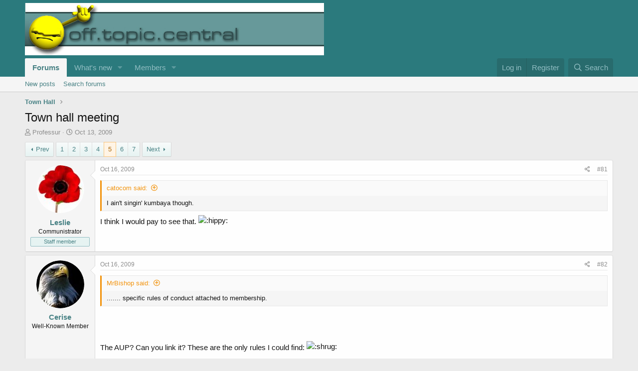

--- FILE ---
content_type: text/html; charset=utf-8
request_url: https://www.otcentral.com/threads/town-hall-meeting.28738/page-5
body_size: 16401
content:
<!DOCTYPE html>
<html id="XF" lang="en-US" dir="LTR"
	data-app="public"
	data-template="thread_view"
	data-container-key="node-9"
	data-content-key="thread-28738"
	data-logged-in="false"
	data-cookie-prefix="xf_"
	data-csrf="1769831948,c63b381a9bffb3e66af7172270ac6325"
	class="has-no-js template-thread_view"
	>
<head>
	<meta charset="utf-8" />
	<meta http-equiv="X-UA-Compatible" content="IE=Edge" />
	<meta name="viewport" content="width=device-width, initial-scale=1, viewport-fit=cover">

	
	
	

	<title>Town hall meeting | Page 5 | Off Topic Central</title>

	<link rel="manifest" href="/webmanifest.php">
	
		<meta name="theme-color" content="#2b7a7d" />
	

	<meta name="apple-mobile-web-app-title" content="OTC">
	

	
		
		<meta name="description" content="I ain&#039;t singin&#039; kumbaya though.I think I would pay to see that. :hippy:" />
		<meta property="og:description" content="I ain&#039;t singin&#039; kumbaya though.I think I would pay to see that. :hippy:" />
		<meta property="twitter:description" content="I ain&#039;t singin&#039; kumbaya though.I think I would pay to see that. :hippy:" />
	
	
		<meta property="og:url" content="http://otcentral.com/threads/town-hall-meeting.28738/" />
	
		<link rel="canonical" href="https://otcentral.com/threads/town-hall-meeting.28738/page-5" />
	
		<link rel="prev" href="/threads/town-hall-meeting.28738/page-4" />
	
		<link rel="next" href="/threads/town-hall-meeting.28738/page-6" />
	
		
        <!-- App Indexing for Google Search -->
        <link href="android-app://com.quoord.tapatalkpro.activity/tapatalk/www.otcentral.com/?ttfid=52814&location=topic&tid=28738&page=5&perpage=20&channel=google-indexing" rel="alternate" />
        <link href="ios-app://307880732/tapatalk/www.otcentral.com/?ttfid=52814&location=topic&tid=28738&page=5&perpage=20&channel=google-indexing" rel="alternate" />
        
        <link href="https://www.otcentral.com//mobiquo/smartbanner/manifest.json" rel="manifest">
        
        <meta name="apple-itunes-app" content="app-id=307880732, affiliate-data=at=10lR7C, app-argument=tapatalk://www.otcentral.com/?ttfid=52814&location=topic&tid=28738&page=5&perpage=20" />
        
	

	
		
	
	
	<meta property="og:site_name" content="Off Topic Central" />


	
	
		
	
	
	<meta property="og:type" content="website" />


	
	
		
	
	
	
		<meta property="og:title" content="Town hall meeting" />
		<meta property="twitter:title" content="Town hall meeting" />
	


	
	
	
	

	
	

	


	<link rel="preload" href="/styles/fonts/fa/fa-regular-400.woff2?_v=5.15.3" as="font" type="font/woff2" crossorigin="anonymous" />


	<link rel="preload" href="/styles/fonts/fa/fa-solid-900.woff2?_v=5.15.3" as="font" type="font/woff2" crossorigin="anonymous" />


<link rel="preload" href="/styles/fonts/fa/fa-brands-400.woff2?_v=5.15.3" as="font" type="font/woff2" crossorigin="anonymous" />

	<link rel="stylesheet" href="/css.php?css=public%3Anormalize.css%2Cpublic%3Afa.css%2Cpublic%3Acore.less%2Cpublic%3Aapp.less&amp;s=3&amp;l=1&amp;d=1755002905&amp;k=3e267958df0104f787c398bc3eab4f5cdf8bcb02" />

	<link rel="stylesheet" href="/css.php?css=public%3Abb_code.less%2Cpublic%3Alightbox.less%2Cpublic%3Amessage.less%2Cpublic%3Ashare_controls.less%2Cpublic%3Aextra.less&amp;s=3&amp;l=1&amp;d=1755002905&amp;k=8c41cccaf1d65f5927de011de3f26e1cc5afdcce" />

	
		<script src="/js/xf/preamble.min.js?_v=a802e317"></script>
	


	
	
</head>
<body data-template="thread_view">

<div class="p-pageWrapper" id="top">





<header class="p-header" id="header">
	<div class="p-header-inner">
		<div class="p-header-content">

			<div class="p-header-logo p-header-logo--image">
				<a href="/">
					<img src="/oldforum/images/logos/47_decipher.jpg" srcset="" alt="Off Topic Central"
						width="" height="" />
				</a>
			</div>

			
		</div>
	</div>
</header>





	<div class="p-navSticky p-navSticky--primary" data-xf-init="sticky-header">
		
	<nav class="p-nav">
		<div class="p-nav-inner">
			<button type="button" class="button--plain p-nav-menuTrigger button" data-xf-click="off-canvas" data-menu=".js-headerOffCanvasMenu" tabindex="0" aria-label="Menu"><span class="button-text">
				<i aria-hidden="true"></i>
			</span></button>

			<div class="p-nav-smallLogo">
				<a href="/">
					<img src="/oldforum/images/logos/47_decipher.jpg" srcset="" alt="Off Topic Central"
						width="" height="" />
				</a>
			</div>

			<div class="p-nav-scroller hScroller" data-xf-init="h-scroller" data-auto-scroll=".p-navEl.is-selected">
				<div class="hScroller-scroll">
					<ul class="p-nav-list js-offCanvasNavSource">
					
						<li>
							
	<div class="p-navEl is-selected" data-has-children="true">
		

			
	
	<a href="/"
		class="p-navEl-link p-navEl-link--splitMenu "
		
		
		data-nav-id="forums">Forums</a>


			<a data-xf-key="1"
				data-xf-click="menu"
				data-menu-pos-ref="< .p-navEl"
				class="p-navEl-splitTrigger"
				role="button"
				tabindex="0"
				aria-label="Toggle expanded"
				aria-expanded="false"
				aria-haspopup="true"></a>

		
		
			<div class="menu menu--structural" data-menu="menu" aria-hidden="true">
				<div class="menu-content">
					
						
	
	
	<a href="/whats-new/posts/"
		class="menu-linkRow u-indentDepth0 js-offCanvasCopy "
		
		
		data-nav-id="newPosts">New posts</a>

	

					
						
	
	
	<a href="/search/?type=post"
		class="menu-linkRow u-indentDepth0 js-offCanvasCopy "
		
		
		data-nav-id="searchForums">Search forums</a>

	

					
				</div>
			</div>
		
	</div>

						</li>
					
						<li>
							
	<div class="p-navEl " data-has-children="true">
		

			
	
	<a href="/whats-new/"
		class="p-navEl-link p-navEl-link--splitMenu "
		
		
		data-nav-id="whatsNew">What's new</a>


			<a data-xf-key="2"
				data-xf-click="menu"
				data-menu-pos-ref="< .p-navEl"
				class="p-navEl-splitTrigger"
				role="button"
				tabindex="0"
				aria-label="Toggle expanded"
				aria-expanded="false"
				aria-haspopup="true"></a>

		
		
			<div class="menu menu--structural" data-menu="menu" aria-hidden="true">
				<div class="menu-content">
					
						
	
	
	<a href="/whats-new/posts/"
		class="menu-linkRow u-indentDepth0 js-offCanvasCopy "
		 rel="nofollow"
		
		data-nav-id="whatsNewPosts">New posts</a>

	

					
						
	
	
	<a href="/whats-new/profile-posts/"
		class="menu-linkRow u-indentDepth0 js-offCanvasCopy "
		 rel="nofollow"
		
		data-nav-id="whatsNewProfilePosts">New profile posts</a>

	

					
						
	
	
	<a href="/whats-new/latest-activity"
		class="menu-linkRow u-indentDepth0 js-offCanvasCopy "
		 rel="nofollow"
		
		data-nav-id="latestActivity">Latest activity</a>

	

					
				</div>
			</div>
		
	</div>

						</li>
					
						<li>
							
	<div class="p-navEl " data-has-children="true">
		

			
	
	<a href="/members/"
		class="p-navEl-link p-navEl-link--splitMenu "
		
		
		data-nav-id="members">Members</a>


			<a data-xf-key="3"
				data-xf-click="menu"
				data-menu-pos-ref="< .p-navEl"
				class="p-navEl-splitTrigger"
				role="button"
				tabindex="0"
				aria-label="Toggle expanded"
				aria-expanded="false"
				aria-haspopup="true"></a>

		
		
			<div class="menu menu--structural" data-menu="menu" aria-hidden="true">
				<div class="menu-content">
					
						
	
	
	<a href="/online/"
		class="menu-linkRow u-indentDepth0 js-offCanvasCopy "
		
		
		data-nav-id="currentVisitors">Current visitors</a>

	

					
						
	
	
	<a href="/whats-new/profile-posts/"
		class="menu-linkRow u-indentDepth0 js-offCanvasCopy "
		 rel="nofollow"
		
		data-nav-id="newProfilePosts">New profile posts</a>

	

					
						
	
	
	<a href="/search/?type=profile_post"
		class="menu-linkRow u-indentDepth0 js-offCanvasCopy "
		
		
		data-nav-id="searchProfilePosts">Search profile posts</a>

	

					
				</div>
			</div>
		
	</div>

						</li>
					
					</ul>
				</div>
			</div>

			<div class="p-nav-opposite">
				<div class="p-navgroup p-account p-navgroup--guest">
					
						<a href="/login/" class="p-navgroup-link p-navgroup-link--textual p-navgroup-link--logIn"
							data-xf-click="overlay" data-follow-redirects="on">
							<span class="p-navgroup-linkText">Log in</span>
						</a>
						
							<a href="/register/" class="p-navgroup-link p-navgroup-link--textual p-navgroup-link--register"
								data-xf-click="overlay" data-follow-redirects="on">
								<span class="p-navgroup-linkText">Register</span>
							</a>
						
					
				</div>

				<div class="p-navgroup p-discovery">
					<a href="/whats-new/"
						class="p-navgroup-link p-navgroup-link--iconic p-navgroup-link--whatsnew"
						aria-label="What&#039;s new"
						title="What&#039;s new">
						<i aria-hidden="true"></i>
						<span class="p-navgroup-linkText">What's new</span>
					</a>

					
						<a href="/search/"
							class="p-navgroup-link p-navgroup-link--iconic p-navgroup-link--search"
							data-xf-click="menu"
							data-xf-key="/"
							aria-label="Search"
							aria-expanded="false"
							aria-haspopup="true"
							title="Search">
							<i aria-hidden="true"></i>
							<span class="p-navgroup-linkText">Search</span>
						</a>
						<div class="menu menu--structural menu--wide" data-menu="menu" aria-hidden="true">
							<form action="/search/search" method="post"
								class="menu-content"
								data-xf-init="quick-search">

								<h3 class="menu-header">Search</h3>
								
								<div class="menu-row">
									
										<div class="inputGroup inputGroup--joined">
											<input type="text" class="input" name="keywords" placeholder="Search…" aria-label="Search" data-menu-autofocus="true" />
											
			<select name="constraints" class="js-quickSearch-constraint input" aria-label="Search within">
				<option value="">Everywhere</option>
<option value="{&quot;search_type&quot;:&quot;post&quot;}">Threads</option>
<option value="{&quot;search_type&quot;:&quot;post&quot;,&quot;c&quot;:{&quot;nodes&quot;:[9],&quot;child_nodes&quot;:1}}">This forum</option>
<option value="{&quot;search_type&quot;:&quot;post&quot;,&quot;c&quot;:{&quot;thread&quot;:28738}}">This thread</option>

			</select>
		
										</div>
									
								</div>

								
								<div class="menu-row">
									<label class="iconic"><input type="checkbox"  name="c[title_only]" value="1" /><i aria-hidden="true"></i><span class="iconic-label">Search titles only

												
													<span tabindex="0" role="button"
														data-xf-init="tooltip" data-trigger="hover focus click" title="Tags will also be searched in content where tags are supported">

														<i class="fa--xf far fa-question-circle u-muted u-smaller" aria-hidden="true"></i>
													</span></span></label>

								</div>
								
								<div class="menu-row">
									<div class="inputGroup">
										<span class="inputGroup-text" id="ctrl_search_menu_by_member">By:</span>
										<input type="text" class="input" name="c[users]" data-xf-init="auto-complete" placeholder="Member" aria-labelledby="ctrl_search_menu_by_member" />
									</div>
								</div>
								<div class="menu-footer">
									<span class="menu-footer-controls">
										<button type="submit" class="button--primary button button--icon button--icon--search"><span class="button-text">Search</span></button>
										<a href="/search/" class="button"><span class="button-text">Advanced search…</span></a>
									</span>
								</div>

								<input type="hidden" name="_xfToken" value="1769831948,c63b381a9bffb3e66af7172270ac6325" />
							</form>
						</div>
					
				</div>
			</div>
		</div>
	</nav>

	</div>
	
	
		<div class="p-sectionLinks">
			<div class="p-sectionLinks-inner hScroller" data-xf-init="h-scroller">
				<div class="hScroller-scroll">
					<ul class="p-sectionLinks-list">
					
						<li>
							
	<div class="p-navEl " >
		

			
	
	<a href="/whats-new/posts/"
		class="p-navEl-link "
		
		data-xf-key="alt+1"
		data-nav-id="newPosts">New posts</a>


			

		
		
	</div>

						</li>
					
						<li>
							
	<div class="p-navEl " >
		

			
	
	<a href="/search/?type=post"
		class="p-navEl-link "
		
		data-xf-key="alt+2"
		data-nav-id="searchForums">Search forums</a>


			

		
		
	</div>

						</li>
					
					</ul>
				</div>
			</div>
		</div>
	



<div class="offCanvasMenu offCanvasMenu--nav js-headerOffCanvasMenu" data-menu="menu" aria-hidden="true" data-ocm-builder="navigation">
	<div class="offCanvasMenu-backdrop" data-menu-close="true"></div>
	<div class="offCanvasMenu-content">
		<div class="offCanvasMenu-header">
			Menu
			<a class="offCanvasMenu-closer" data-menu-close="true" role="button" tabindex="0" aria-label="Close"></a>
		</div>
		
			<div class="p-offCanvasRegisterLink">
				<div class="offCanvasMenu-linkHolder">
					<a href="/login/" class="offCanvasMenu-link" data-xf-click="overlay" data-menu-close="true">
						Log in
					</a>
				</div>
				<hr class="offCanvasMenu-separator" />
				
					<div class="offCanvasMenu-linkHolder">
						<a href="/register/" class="offCanvasMenu-link" data-xf-click="overlay" data-menu-close="true">
							Register
						</a>
					</div>
					<hr class="offCanvasMenu-separator" />
				
			</div>
		
		<div class="js-offCanvasNavTarget"></div>
		<div class="offCanvasMenu-installBanner js-installPromptContainer" style="display: none;" data-xf-init="install-prompt">
			<div class="offCanvasMenu-installBanner-header">Install the app</div>
			<button type="button" class="js-installPromptButton button"><span class="button-text">Install</span></button>
			<template class="js-installTemplateIOS">
				<div class="overlay-title">How to install the app on iOS</div>
				<div class="block-body">
					<div class="block-row">
						<p>
							Follow along with the video below to see how to install our site as a web app on your home screen.
						</p>
						<p style="text-align: center">
							<video src="/styles/default/xenforo/add_to_home.mp4"
								width="280" height="480" autoplay loop muted playsinline></video>
						</p>
						<p>
							<small><strong>Note:</strong> This feature may not be available in some browsers.</small>
						</p>
					</div>
				</div>
			</template>
		</div>
	</div>
</div>

<div class="p-body">
	<div class="p-body-inner">
		<!--XF:EXTRA_OUTPUT-->

		

		

		
		
	
		<ul class="p-breadcrumbs "
			itemscope itemtype="https://schema.org/BreadcrumbList">
		
			

			
			

			

			
			
				
				
	<li itemprop="itemListElement" itemscope itemtype="https://schema.org/ListItem">
		<a href="/forums/town-hall.9/" itemprop="item">
			<span itemprop="name">Town Hall</span>
		</a>
		<meta itemprop="position" content="1" />
	</li>

			

		
		</ul>
	

		

		
	<noscript class="js-jsWarning"><div class="blockMessage blockMessage--important blockMessage--iconic u-noJsOnly">JavaScript is disabled. For a better experience, please enable JavaScript in your browser before proceeding.</div></noscript>

		
	<div class="blockMessage blockMessage--important blockMessage--iconic js-browserWarning" style="display: none">You are using an out of date browser. It  may not display this or other websites correctly.<br />You should upgrade or use an <a href="https://www.google.com/chrome/" target="_blank" rel="noopener">alternative browser</a>.</div>


		
			<div class="p-body-header">
			
				
					<div class="p-title ">
					
						
							<h1 class="p-title-value">Town hall meeting</h1>
						
						
					
					</div>
				

				
					<div class="p-description">
	<ul class="listInline listInline--bullet">
		<li>
			<i class="fa--xf far fa-user" aria-hidden="true" title="Thread starter"></i>
			<span class="u-srOnly">Thread starter</span>

			<a href="/members/professur.52/" class="username  u-concealed" dir="auto" data-user-id="52" data-xf-init="member-tooltip">Professur</a>
		</li>
		<li>
			<i class="fa--xf far fa-clock" aria-hidden="true" title="Start date"></i>
			<span class="u-srOnly">Start date</span>

			<a href="/threads/town-hall-meeting.28738/" class="u-concealed"><time  class="u-dt" dir="auto" datetime="2009-10-13T13:53:56+0100" data-time="1255438436" data-date-string="Oct 13, 2009" data-time-string="1:53 PM" title="Oct 13, 2009 at 1:53 PM">Oct 13, 2009</time></a>
		</li>
		
	</ul>
</div>
				
			
			</div>
		

		<div class="p-body-main  ">
			
			<div class="p-body-contentCol"></div>
			

			

			<div class="p-body-content">
				
				<div class="p-body-pageContent">










	
	
	
		
	
	
	


	
	
	
		
	
	
	


	
	
		
	
	
	


	
	












	

	
		
	



















<div class="block block--messages" data-xf-init="" data-type="post" data-href="/inline-mod/" data-search-target="*">

	<span class="u-anchorTarget" id="posts"></span>

	
		
	

	

	<div class="block-outer"><div class="block-outer-main"><nav class="pageNavWrapper pageNavWrapper--mixed ">



<div class="pageNav pageNav--skipStart ">
	
		<a href="/threads/town-hall-meeting.28738/page-4" class="pageNav-jump pageNav-jump--prev">Prev</a>
	

	<ul class="pageNav-main">
		

	
		<li class="pageNav-page "><a href="/threads/town-hall-meeting.28738/">1</a></li>
	


		
			
				

	
		<li class="pageNav-page pageNav-page--earlier"><a href="/threads/town-hall-meeting.28738/page-2">2</a></li>
	

				
		

		
			

	
		<li class="pageNav-page pageNav-page--earlier"><a href="/threads/town-hall-meeting.28738/page-3">3</a></li>
	

		
			

	
		<li class="pageNav-page pageNav-page--earlier"><a href="/threads/town-hall-meeting.28738/page-4">4</a></li>
	

		
			

	
		<li class="pageNav-page pageNav-page--current "><a href="/threads/town-hall-meeting.28738/page-5">5</a></li>
	

		
			

	
		<li class="pageNav-page pageNav-page--later"><a href="/threads/town-hall-meeting.28738/page-6">6</a></li>
	

		

		

		

	
		<li class="pageNav-page "><a href="/threads/town-hall-meeting.28738/page-7">7</a></li>
	

	</ul>

	
		<a href="/threads/town-hall-meeting.28738/page-6" class="pageNav-jump pageNav-jump--next">Next</a>
	
</div>

<div class="pageNavSimple">
	
		<a href="/threads/town-hall-meeting.28738/"
			class="pageNavSimple-el pageNavSimple-el--first"
			data-xf-init="tooltip" title="First">
			<i aria-hidden="true"></i> <span class="u-srOnly">First</span>
		</a>
		<a href="/threads/town-hall-meeting.28738/page-4" class="pageNavSimple-el pageNavSimple-el--prev">
			<i aria-hidden="true"></i> Prev
		</a>
	

	<a class="pageNavSimple-el pageNavSimple-el--current"
		data-xf-init="tooltip" title="Go to page"
		data-xf-click="menu" role="button" tabindex="0" aria-expanded="false" aria-haspopup="true">
		5 of 7
	</a>
	

	<div class="menu menu--pageJump" data-menu="menu" aria-hidden="true">
		<div class="menu-content">
			<h4 class="menu-header">Go to page</h4>
			<div class="menu-row" data-xf-init="page-jump" data-page-url="/threads/town-hall-meeting.28738/page-%page%">
				<div class="inputGroup inputGroup--numbers">
					<div class="inputGroup inputGroup--numbers inputNumber" data-xf-init="number-box"><input type="number" pattern="\d*" class="input input--number js-numberBoxTextInput input input--numberNarrow js-pageJumpPage" value="5"  min="1" max="7" step="1" required="required" data-menu-autofocus="true" /></div>
					<span class="inputGroup-text"><button type="button" class="js-pageJumpGo button"><span class="button-text">Go</span></button></span>
				</div>
			</div>
		</div>
	</div>


	
		<a href="/threads/town-hall-meeting.28738/page-6" class="pageNavSimple-el pageNavSimple-el--next">
			Next <i aria-hidden="true"></i>
		</a>
		<a href="/threads/town-hall-meeting.28738/page-7"
			class="pageNavSimple-el pageNavSimple-el--last"
			data-xf-init="tooltip" title="Last">
			<i aria-hidden="true"></i> <span class="u-srOnly">Last</span>
		</a>
	
</div>

</nav>



</div></div>

	

	
		
	<div class="block-outer js-threadStatusField"></div>

	

	<div class="block-container lbContainer"
		data-xf-init="lightbox select-to-quote"
		data-message-selector=".js-post"
		data-lb-id="thread-28738"
		data-lb-universal="0">

		<div class="block-body js-replyNewMessageContainer">
			
				

					

					
						

	
	

	

	
	<article class="message message--post js-post js-inlineModContainer  "
		data-author="Leslie"
		data-content="post-646759"
		id="js-post-646759"
		itemscope itemtype="https://schema.org/Comment" itemid="http://otcentral.com/posts/646759/">

		
			<meta itemprop="parentItem" itemscope itemid="http://otcentral.com/threads/town-hall-meeting.28738/" />
		

		<span class="u-anchorTarget" id="post-646759"></span>

		
			<div class="message-inner">
				
					<div class="message-cell message-cell--user">
						

	<section class="message-user"
		itemprop="author" itemscope itemtype="https://schema.org/Person" itemid="http://otcentral.com/members/leslie.7/">

		
			<meta itemprop="url" content="http://otcentral.com/members/leslie.7/" />
		

		<div class="message-avatar ">
			<div class="message-avatar-wrapper">
				<a href="/members/leslie.7/" class="avatar avatar--m" data-user-id="7" data-xf-init="member-tooltip">
			<img src="/data/avatars/m/0/7.jpg?1334500048"  alt="Leslie" class="avatar-u7-m" width="96" height="96" loading="lazy" itemprop="image" /> 
		</a>
				
			</div>
		</div>
		<div class="message-userDetails">
			<h4 class="message-name"><a href="/members/leslie.7/" class="username " dir="auto" data-user-id="7" data-xf-init="member-tooltip"><span class="username--staff username--moderator username--admin" itemprop="name">Leslie</span></a></h4>
			<h5 class="userTitle message-userTitle" dir="auto" itemprop="jobTitle">Communistrator</h5>
			<div class="userBanner userBanner--staff message-userBanner" dir="auto" itemprop="jobTitle"><span class="userBanner-before"></span><strong>Staff member</strong><span class="userBanner-after"></span></div>
		</div>
		
			
			
		
		<span class="message-userArrow"></span>
	</section>

					</div>
				

				
					<div class="message-cell message-cell--main">
					
						<div class="message-main js-quickEditTarget">

							
								

	

	<header class="message-attribution message-attribution--split">
		<ul class="message-attribution-main listInline ">
			
			
			<li class="u-concealed">
				<a href="/threads/town-hall-meeting.28738/post-646759" rel="nofollow" itemprop="url">
					<time  class="u-dt" dir="auto" datetime="2009-10-16T15:10:43+0100" data-time="1255702243" data-date-string="Oct 16, 2009" data-time-string="3:10 PM" title="Oct 16, 2009 at 3:10 PM" itemprop="datePublished">Oct 16, 2009</time>
				</a>
			</li>
			
		</ul>

		<ul class="message-attribution-opposite message-attribution-opposite--list ">
			
			<li>
				<a href="/threads/town-hall-meeting.28738/post-646759"
					class="message-attribution-gadget"
					data-xf-init="share-tooltip"
					data-href="/posts/646759/share"
					aria-label="Share"
					rel="nofollow">
					<i class="fa--xf far fa-share-alt" aria-hidden="true"></i>
				</a>
			</li>
			
			
				<li>
					<a href="/threads/town-hall-meeting.28738/post-646759" rel="nofollow">
						#81
					</a>
				</li>
			
		</ul>
	</header>

							

							<div class="message-content js-messageContent">
							

								
									
	
	
	

								

								
									
	

	<div class="message-userContent lbContainer js-lbContainer "
		data-lb-id="post-646759"
		data-lb-caption-desc="Leslie &middot; Oct 16, 2009 at 3:10 PM">

		

		<article class="message-body js-selectToQuote">
			
				
			

			<div itemprop="text">
				
					<div class="bbWrapper"><blockquote data-attributes="" data-quote="catocom" data-source="post: 646757"
	class="bbCodeBlock bbCodeBlock--expandable bbCodeBlock--quote js-expandWatch">
	
		<div class="bbCodeBlock-title">
			
				<a href="/goto/post?id=646757"
					class="bbCodeBlock-sourceJump"
					rel="nofollow"
					data-xf-click="attribution"
					data-content-selector="#post-646757">catocom said:</a>
			
		</div>
	
	<div class="bbCodeBlock-content">
		
		<div class="bbCodeBlock-expandContent js-expandContent ">
			I ain&#039;t singin&#039; kumbaya though.
		</div>
		<div class="bbCodeBlock-expandLink js-expandLink"><a role="button" tabindex="0">Click to expand...</a></div>
	</div>
</blockquote>I think I would pay to see that. <img src="/forum/images/smilies/hippy.gif"  class="smilie" loading="lazy" alt=":hippy:" title="Hippy    :hippy:" data-shortname=":hippy:" /></div>
				
			</div>

			<div class="js-selectToQuoteEnd">&nbsp;</div>
			
				
			
		</article>

		

		
	</div>

								

								
									
	

	

								

								
									
	

								

							
							</div>

							
								
	

	<footer class="message-footer">
		
			<div class="message-microdata" itemprop="interactionStatistic" itemtype="https://schema.org/InteractionCounter" itemscope>
				<meta itemprop="userInteractionCount" content="0" />
				<meta itemprop="interactionType" content="https://schema.org/LikeAction" />
			</div>
		

		

		<div class="reactionsBar js-reactionsList ">
			
		</div>

		<div class="js-historyTarget message-historyTarget toggleTarget" data-href="trigger-href"></div>
	</footer>

							
						</div>

					
					</div>
				
			</div>
		
	</article>

	
	

					

					

				

					

					
						

	
	

	

	
	<article class="message message--post js-post js-inlineModContainer  "
		data-author="Cerise"
		data-content="post-646760"
		id="js-post-646760"
		itemscope itemtype="https://schema.org/Comment" itemid="http://otcentral.com/posts/646760/">

		
			<meta itemprop="parentItem" itemscope itemid="http://otcentral.com/threads/town-hall-meeting.28738/" />
		

		<span class="u-anchorTarget" id="post-646760"></span>

		
			<div class="message-inner">
				
					<div class="message-cell message-cell--user">
						

	<section class="message-user"
		itemprop="author" itemscope itemtype="https://schema.org/Person" itemid="http://otcentral.com/members/cerise.1382/">

		
			<meta itemprop="url" content="http://otcentral.com/members/cerise.1382/" />
		

		<div class="message-avatar ">
			<div class="message-avatar-wrapper">
				<a href="/members/cerise.1382/" class="avatar avatar--m" data-user-id="1382" data-xf-init="member-tooltip">
			<img src="/data/avatars/m/1/1382.jpg?1334500056"  alt="Cerise" class="avatar-u1382-m" width="96" height="96" loading="lazy" itemprop="image" /> 
		</a>
				
			</div>
		</div>
		<div class="message-userDetails">
			<h4 class="message-name"><a href="/members/cerise.1382/" class="username " dir="auto" data-user-id="1382" data-xf-init="member-tooltip"><span itemprop="name">Cerise</span></a></h4>
			<h5 class="userTitle message-userTitle" dir="auto" itemprop="jobTitle">Well-Known Member</h5>
			
		</div>
		
			
			
		
		<span class="message-userArrow"></span>
	</section>

					</div>
				

				
					<div class="message-cell message-cell--main">
					
						<div class="message-main js-quickEditTarget">

							
								

	

	<header class="message-attribution message-attribution--split">
		<ul class="message-attribution-main listInline ">
			
			
			<li class="u-concealed">
				<a href="/threads/town-hall-meeting.28738/post-646760" rel="nofollow" itemprop="url">
					<time  class="u-dt" dir="auto" datetime="2009-10-16T15:11:55+0100" data-time="1255702315" data-date-string="Oct 16, 2009" data-time-string="3:11 PM" title="Oct 16, 2009 at 3:11 PM" itemprop="datePublished">Oct 16, 2009</time>
				</a>
			</li>
			
		</ul>

		<ul class="message-attribution-opposite message-attribution-opposite--list ">
			
			<li>
				<a href="/threads/town-hall-meeting.28738/post-646760"
					class="message-attribution-gadget"
					data-xf-init="share-tooltip"
					data-href="/posts/646760/share"
					aria-label="Share"
					rel="nofollow">
					<i class="fa--xf far fa-share-alt" aria-hidden="true"></i>
				</a>
			</li>
			
			
				<li>
					<a href="/threads/town-hall-meeting.28738/post-646760" rel="nofollow">
						#82
					</a>
				</li>
			
		</ul>
	</header>

							

							<div class="message-content js-messageContent">
							

								
									
	
	
	

								

								
									
	

	<div class="message-userContent lbContainer js-lbContainer "
		data-lb-id="post-646760"
		data-lb-caption-desc="Cerise &middot; Oct 16, 2009 at 3:11 PM">

		

		<article class="message-body js-selectToQuote">
			
				
			

			<div itemprop="text">
				
					<div class="bbWrapper"><blockquote data-attributes="" data-quote="MrBishop" data-source="post: 646747"
	class="bbCodeBlock bbCodeBlock--expandable bbCodeBlock--quote js-expandWatch">
	
		<div class="bbCodeBlock-title">
			
				<a href="/goto/post?id=646747"
					class="bbCodeBlock-sourceJump"
					rel="nofollow"
					data-xf-click="attribution"
					data-content-selector="#post-646747">MrBishop said:</a>
			
		</div>
	
	<div class="bbCodeBlock-content">
		
		<div class="bbCodeBlock-expandContent js-expandContent ">
			....... specific rules of conduct attached to membership.
		</div>
		<div class="bbCodeBlock-expandLink js-expandLink"><a role="button" tabindex="0">Click to expand...</a></div>
	</div>
</blockquote><br />
<br />
<br />
The AUP?  Can you link it?  These are the only rules I could find:  <img src="/forum/images/smilies/shrug.gif"  class="smilie" loading="lazy" alt=":shrug:" title="Shrug    :shrug:" data-shortname=":shrug:" /><br />
<br />




<blockquote data-attributes="" data-quote="" data-source=""
	class="bbCodeBlock bbCodeBlock--expandable bbCodeBlock--quote js-expandWatch">
	
	<div class="bbCodeBlock-content">
		
		<div class="bbCodeBlock-expandContent js-expandContent ">
			<i>Forum Rules<br />
<br />
Registration to this forum is free! We do insist that you abide by the rules and policies detailed below. If you agree to the terms, please check the &#039;I agree&#039; checkbox and press the &#039;Register&#039; button below. If you would like to cancel the registration, click here to return to the forums index.<br />
<br />
Although the administrators and moderators of Off Topic Central will attempt to keep all objectionable messages off this forum, it is impossible for us to review all messages. All messages express the views of the author, and neither the owners of Off Topic Central, nor Jelsoft Enterprises Ltd. (developers of vBulletin) will be held responsible for the content of any message.<br />
<br />
By agreeing to these rules, you warrant that you will not post any messages that are obscene, vulgar, sexually-oriented, hateful, threatening, or otherwise violative of any laws.<br />
<br />
The owners of Off Topic Central reserve the right to remove, edit, move or close any thread for any reason.</i>
		</div>
		<div class="bbCodeBlock-expandLink js-expandLink"><a role="button" tabindex="0">Click to expand...</a></div>
	</div>
</blockquote></div>
				
			</div>

			<div class="js-selectToQuoteEnd">&nbsp;</div>
			
				
			
		</article>

		

		
	</div>

								

								
									
	

	

								

								
									
	

								

							
							</div>

							
								
	

	<footer class="message-footer">
		
			<div class="message-microdata" itemprop="interactionStatistic" itemtype="https://schema.org/InteractionCounter" itemscope>
				<meta itemprop="userInteractionCount" content="0" />
				<meta itemprop="interactionType" content="https://schema.org/LikeAction" />
			</div>
		

		

		<div class="reactionsBar js-reactionsList ">
			
		</div>

		<div class="js-historyTarget message-historyTarget toggleTarget" data-href="trigger-href"></div>
	</footer>

							
						</div>

					
					</div>
				
			</div>
		
	</article>

	
	

					

					

				

					

					
						

	
	

	

	
	<article class="message message--post js-post js-inlineModContainer  "
		data-author="MrBishop"
		data-content="post-646761"
		id="js-post-646761"
		itemscope itemtype="https://schema.org/Comment" itemid="http://otcentral.com/posts/646761/">

		
			<meta itemprop="parentItem" itemscope itemid="http://otcentral.com/threads/town-hall-meeting.28738/" />
		

		<span class="u-anchorTarget" id="post-646761"></span>

		
			<div class="message-inner">
				
					<div class="message-cell message-cell--user">
						

	<section class="message-user"
		itemprop="author" itemscope itemtype="https://schema.org/Person" itemid="http://otcentral.com/members/mrbishop.371/">

		
			<meta itemprop="url" content="http://otcentral.com/members/mrbishop.371/" />
		

		<div class="message-avatar ">
			<div class="message-avatar-wrapper">
				<a href="/members/mrbishop.371/" class="avatar avatar--m" data-user-id="371" data-xf-init="member-tooltip">
			<img src="/data/avatars/m/0/371.jpg?1334500051"  alt="MrBishop" class="avatar-u371-m" width="96" height="96" loading="lazy" itemprop="image" /> 
		</a>
				
			</div>
		</div>
		<div class="message-userDetails">
			<h4 class="message-name"><a href="/members/mrbishop.371/" class="username " dir="auto" data-user-id="371" data-xf-init="member-tooltip"><span itemprop="name">MrBishop</span></a></h4>
			<h5 class="userTitle message-userTitle" dir="auto" itemprop="jobTitle">Well-Known Member</h5>
			
		</div>
		
			
			
		
		<span class="message-userArrow"></span>
	</section>

					</div>
				

				
					<div class="message-cell message-cell--main">
					
						<div class="message-main js-quickEditTarget">

							
								

	

	<header class="message-attribution message-attribution--split">
		<ul class="message-attribution-main listInline ">
			
			
			<li class="u-concealed">
				<a href="/threads/town-hall-meeting.28738/post-646761" rel="nofollow" itemprop="url">
					<time  class="u-dt" dir="auto" datetime="2009-10-16T15:13:53+0100" data-time="1255702433" data-date-string="Oct 16, 2009" data-time-string="3:13 PM" title="Oct 16, 2009 at 3:13 PM" itemprop="datePublished">Oct 16, 2009</time>
				</a>
			</li>
			
		</ul>

		<ul class="message-attribution-opposite message-attribution-opposite--list ">
			
			<li>
				<a href="/threads/town-hall-meeting.28738/post-646761"
					class="message-attribution-gadget"
					data-xf-init="share-tooltip"
					data-href="/posts/646761/share"
					aria-label="Share"
					rel="nofollow">
					<i class="fa--xf far fa-share-alt" aria-hidden="true"></i>
				</a>
			</li>
			
			
				<li>
					<a href="/threads/town-hall-meeting.28738/post-646761" rel="nofollow">
						#83
					</a>
				</li>
			
		</ul>
	</header>

							

							<div class="message-content js-messageContent">
							

								
									
	
	
	

								

								
									
	

	<div class="message-userContent lbContainer js-lbContainer "
		data-lb-id="post-646761"
		data-lb-caption-desc="MrBishop &middot; Oct 16, 2009 at 3:13 PM">

		

		<article class="message-body js-selectToQuote">
			
				
			

			<div itemprop="text">
				
					<div class="bbWrapper"><blockquote data-attributes="" data-quote="ResearchMonkey" data-source="post: 646754"
	class="bbCodeBlock bbCodeBlock--expandable bbCodeBlock--quote js-expandWatch">
	
		<div class="bbCodeBlock-title">
			
				<a href="/goto/post?id=646754"
					class="bbCodeBlock-sourceJump"
					rel="nofollow"
					data-xf-click="attribution"
					data-content-selector="#post-646754">ResearchMonkey said:</a>
			
		</div>
	
	<div class="bbCodeBlock-content">
		
		<div class="bbCodeBlock-expandContent js-expandContent ">
			It prolly not a stretch to assume that you have personally experienced the great wonders of bile.  A few hours on the bathroom floor repeatedly forcing your guts up into your thorax as saliva pours out of your open mouth.  -- bile can be a powerful lesson of what not to do.<br />
<br />
It can take some people years to appreciate the relationship of their own behaviors to the resulting actions.  Most people effort behavioral changes that will reduce the likely hood they will again force orange goo from their guts. .... some people have to experience it a few more times.<br />
<br />
Bile has several functions, some functions are unpleasant and yet serves an important purpose.
		</div>
		<div class="bbCodeBlock-expandLink js-expandLink"><a role="button" tabindex="0">Click to expand...</a></div>
	</div>
</blockquote><br />
I generally only hurl because of food poisoning. It&#039;s been decades since I last hurled because of booze...I would&#039;ve called it a memorable experience if I could actually recall all (most, any?) of the details. <img src="[data-uri]" class="smilie smilie--sprite smilie--sprite8" alt=":D" title="Big Grin    :D" loading="lazy" data-shortname=":D" /></div>
				
			</div>

			<div class="js-selectToQuoteEnd">&nbsp;</div>
			
				
			
		</article>

		

		
	</div>

								

								
									
	

	

								

								
									
	

								

							
							</div>

							
								
	

	<footer class="message-footer">
		
			<div class="message-microdata" itemprop="interactionStatistic" itemtype="https://schema.org/InteractionCounter" itemscope>
				<meta itemprop="userInteractionCount" content="0" />
				<meta itemprop="interactionType" content="https://schema.org/LikeAction" />
			</div>
		

		

		<div class="reactionsBar js-reactionsList ">
			
		</div>

		<div class="js-historyTarget message-historyTarget toggleTarget" data-href="trigger-href"></div>
	</footer>

							
						</div>

					
					</div>
				
			</div>
		
	</article>

	
	

					

					

				

					

					
						

	
	

	

	
	<article class="message message--post js-post js-inlineModContainer  "
		data-author="Professur"
		data-content="post-646762"
		id="js-post-646762"
		itemscope itemtype="https://schema.org/Comment" itemid="http://otcentral.com/posts/646762/">

		
			<meta itemprop="parentItem" itemscope itemid="http://otcentral.com/threads/town-hall-meeting.28738/" />
		

		<span class="u-anchorTarget" id="post-646762"></span>

		
			<div class="message-inner">
				
					<div class="message-cell message-cell--user">
						

	<section class="message-user"
		itemprop="author" itemscope itemtype="https://schema.org/Person" itemid="http://otcentral.com/members/professur.52/">

		
			<meta itemprop="url" content="http://otcentral.com/members/professur.52/" />
		

		<div class="message-avatar ">
			<div class="message-avatar-wrapper">
				<a href="/members/professur.52/" class="avatar avatar--m" data-user-id="52" data-xf-init="member-tooltip">
			<img src="/data/avatars/m/0/52.jpg?1334500048"  alt="Professur" class="avatar-u52-m" width="96" height="96" loading="lazy" itemprop="image" /> 
		</a>
				
			</div>
		</div>
		<div class="message-userDetails">
			<h4 class="message-name"><a href="/members/professur.52/" class="username " dir="auto" data-user-id="52" data-xf-init="member-tooltip"><span itemprop="name">Professur</span></a></h4>
			<h5 class="userTitle message-userTitle" dir="auto" itemprop="jobTitle">Well-Known Member</h5>
			
		</div>
		
			
			
		
		<span class="message-userArrow"></span>
	</section>

					</div>
				

				
					<div class="message-cell message-cell--main">
					
						<div class="message-main js-quickEditTarget">

							
								

	

	<header class="message-attribution message-attribution--split">
		<ul class="message-attribution-main listInline ">
			
			
			<li class="u-concealed">
				<a href="/threads/town-hall-meeting.28738/post-646762" rel="nofollow" itemprop="url">
					<time  class="u-dt" dir="auto" datetime="2009-10-16T15:16:09+0100" data-time="1255702569" data-date-string="Oct 16, 2009" data-time-string="3:16 PM" title="Oct 16, 2009 at 3:16 PM" itemprop="datePublished">Oct 16, 2009</time>
				</a>
			</li>
			
		</ul>

		<ul class="message-attribution-opposite message-attribution-opposite--list ">
			
			<li>
				<a href="/threads/town-hall-meeting.28738/post-646762"
					class="message-attribution-gadget"
					data-xf-init="share-tooltip"
					data-href="/posts/646762/share"
					aria-label="Share"
					rel="nofollow">
					<i class="fa--xf far fa-share-alt" aria-hidden="true"></i>
				</a>
			</li>
			
			
				<li>
					<a href="/threads/town-hall-meeting.28738/post-646762" rel="nofollow">
						#84
					</a>
				</li>
			
		</ul>
	</header>

							

							<div class="message-content js-messageContent">
							

								
									
	
	
	

								

								
									
	

	<div class="message-userContent lbContainer js-lbContainer "
		data-lb-id="post-646762"
		data-lb-caption-desc="Professur &middot; Oct 16, 2009 at 3:16 PM">

		

		<article class="message-body js-selectToQuote">
			
				
			

			<div itemprop="text">
				
					<div class="bbWrapper"><blockquote data-attributes="" data-quote="Cerise" data-source="post: 646760"
	class="bbCodeBlock bbCodeBlock--expandable bbCodeBlock--quote js-expandWatch">
	
		<div class="bbCodeBlock-title">
			
				<a href="/goto/post?id=646760"
					class="bbCodeBlock-sourceJump"
					rel="nofollow"
					data-xf-click="attribution"
					data-content-selector="#post-646760">Cerise said:</a>
			
		</div>
	
	<div class="bbCodeBlock-content">
		
		<div class="bbCodeBlock-expandContent js-expandContent ">
			The AUP?  Can you link it?  These are the only rules I could find:  <img src="/forum/images/smilies/shrug.gif"  class="smilie" loading="lazy" alt=":shrug:" title="Shrug    :shrug:" data-shortname=":shrug:" />
		</div>
		<div class="bbCodeBlock-expandLink js-expandLink"><a role="button" tabindex="0">Click to expand...</a></div>
	</div>
</blockquote><br />
<a href="https://www.otcentral.com/aup.html" class="link link--internal">http://www.otcentral.com/aup.html</a><br />
<br />
There you go</div>
				
			</div>

			<div class="js-selectToQuoteEnd">&nbsp;</div>
			
				
			
		</article>

		

		
	</div>

								

								
									
	

	

								

								
									
	

								

							
							</div>

							
								
	

	<footer class="message-footer">
		
			<div class="message-microdata" itemprop="interactionStatistic" itemtype="https://schema.org/InteractionCounter" itemscope>
				<meta itemprop="userInteractionCount" content="0" />
				<meta itemprop="interactionType" content="https://schema.org/LikeAction" />
			</div>
		

		

		<div class="reactionsBar js-reactionsList ">
			
		</div>

		<div class="js-historyTarget message-historyTarget toggleTarget" data-href="trigger-href"></div>
	</footer>

							
						</div>

					
					</div>
				
			</div>
		
	</article>

	
	

					

					

				

					

					
						

	
	

	

	
	<article class="message message--post js-post js-inlineModContainer  "
		data-author="ResearchMonkey"
		data-content="post-646763"
		id="js-post-646763"
		itemscope itemtype="https://schema.org/Comment" itemid="http://otcentral.com/posts/646763/">

		
			<meta itemprop="parentItem" itemscope itemid="http://otcentral.com/threads/town-hall-meeting.28738/" />
		

		<span class="u-anchorTarget" id="post-646763"></span>

		
			<div class="message-inner">
				
					<div class="message-cell message-cell--user">
						

	<section class="message-user"
		itemprop="author" itemscope itemtype="https://schema.org/Person" itemid="http://otcentral.com/members/researchmonkey.930/">

		
			<meta itemprop="url" content="http://otcentral.com/members/researchmonkey.930/" />
		

		<div class="message-avatar ">
			<div class="message-avatar-wrapper">
				<a href="/members/researchmonkey.930/" class="avatar avatar--m" data-user-id="930" data-xf-init="member-tooltip">
			<img src="/data/avatars/m/0/930.jpg?1334500053"  alt="ResearchMonkey" class="avatar-u930-m" width="96" height="96" loading="lazy" itemprop="image" /> 
		</a>
				
			</div>
		</div>
		<div class="message-userDetails">
			<h4 class="message-name"><a href="/members/researchmonkey.930/" class="username " dir="auto" data-user-id="930" data-xf-init="member-tooltip"><span itemprop="name">ResearchMonkey</span></a></h4>
			<h5 class="userTitle message-userTitle" dir="auto" itemprop="jobTitle">Well-Known Member</h5>
			
		</div>
		
			
			
		
		<span class="message-userArrow"></span>
	</section>

					</div>
				

				
					<div class="message-cell message-cell--main">
					
						<div class="message-main js-quickEditTarget">

							
								

	

	<header class="message-attribution message-attribution--split">
		<ul class="message-attribution-main listInline ">
			
			
			<li class="u-concealed">
				<a href="/threads/town-hall-meeting.28738/post-646763" rel="nofollow" itemprop="url">
					<time  class="u-dt" dir="auto" datetime="2009-10-16T15:19:16+0100" data-time="1255702756" data-date-string="Oct 16, 2009" data-time-string="3:19 PM" title="Oct 16, 2009 at 3:19 PM" itemprop="datePublished">Oct 16, 2009</time>
				</a>
			</li>
			
		</ul>

		<ul class="message-attribution-opposite message-attribution-opposite--list ">
			
			<li>
				<a href="/threads/town-hall-meeting.28738/post-646763"
					class="message-attribution-gadget"
					data-xf-init="share-tooltip"
					data-href="/posts/646763/share"
					aria-label="Share"
					rel="nofollow">
					<i class="fa--xf far fa-share-alt" aria-hidden="true"></i>
				</a>
			</li>
			
			
				<li>
					<a href="/threads/town-hall-meeting.28738/post-646763" rel="nofollow">
						#85
					</a>
				</li>
			
		</ul>
	</header>

							

							<div class="message-content js-messageContent">
							

								
									
	
	
	

								

								
									
	

	<div class="message-userContent lbContainer js-lbContainer "
		data-lb-id="post-646763"
		data-lb-caption-desc="ResearchMonkey &middot; Oct 16, 2009 at 3:19 PM">

		

		<article class="message-body js-selectToQuote">
			
				
			

			<div itemprop="text">
				
					<div class="bbWrapper"><blockquote data-attributes="" data-quote="MrBishop" data-source="post: 646753"
	class="bbCodeBlock bbCodeBlock--expandable bbCodeBlock--quote js-expandWatch">
	
		<div class="bbCodeBlock-title">
			
				<a href="/goto/post?id=646753"
					class="bbCodeBlock-sourceJump"
					rel="nofollow"
					data-xf-click="attribution"
					data-content-selector="#post-646753">MrBishop said:</a>
			
		</div>
	
	<div class="bbCodeBlock-content">
		
		<div class="bbCodeBlock-expandContent js-expandContent ">
			Granted....it also reflects the necessity of protecting the owner/operator of said site from legal ramifications and lawsuits. The same can be said for any place of business or center of education. FoS can and is often more restricted there than here. You must admit that this place is not moderated with a heavy hand.
		</div>
		<div class="bbCodeBlock-expandLink js-expandLink"><a role="button" tabindex="0">Click to expand...</a></div>
	</div>
</blockquote>One needs not to be abusive or rude for liable to occur.  There have been dozens of cases where liable has potential for legal recourse, but in reality the chances of the forum being held responsible for the actions of a poster are extremely small.  I&#039;m more speaking to profess/poli/actors whom we discuss here.  If the forum published it own news page the issue would be relevant.<br />
<br />
The individual posting is 99.999999% responsible for their post.  I mean go read perez hiltons responses to his articles.<br />
<br />
Low moderation is healthy and is a difficult position to maintain.</div>
				
			</div>

			<div class="js-selectToQuoteEnd">&nbsp;</div>
			
				
			
		</article>

		

		
	</div>

								

								
									
	

	

								

								
									
	

								

							
							</div>

							
								
	

	<footer class="message-footer">
		
			<div class="message-microdata" itemprop="interactionStatistic" itemtype="https://schema.org/InteractionCounter" itemscope>
				<meta itemprop="userInteractionCount" content="0" />
				<meta itemprop="interactionType" content="https://schema.org/LikeAction" />
			</div>
		

		

		<div class="reactionsBar js-reactionsList ">
			
		</div>

		<div class="js-historyTarget message-historyTarget toggleTarget" data-href="trigger-href"></div>
	</footer>

							
						</div>

					
					</div>
				
			</div>
		
	</article>

	
	

					

					

				

					

					
						

	
	

	

	
	<article class="message message--post js-post js-inlineModContainer  "
		data-author="Cerise"
		data-content="post-646764"
		id="js-post-646764"
		itemscope itemtype="https://schema.org/Comment" itemid="http://otcentral.com/posts/646764/">

		
			<meta itemprop="parentItem" itemscope itemid="http://otcentral.com/threads/town-hall-meeting.28738/" />
		

		<span class="u-anchorTarget" id="post-646764"></span>

		
			<div class="message-inner">
				
					<div class="message-cell message-cell--user">
						

	<section class="message-user"
		itemprop="author" itemscope itemtype="https://schema.org/Person" itemid="http://otcentral.com/members/cerise.1382/">

		
			<meta itemprop="url" content="http://otcentral.com/members/cerise.1382/" />
		

		<div class="message-avatar ">
			<div class="message-avatar-wrapper">
				<a href="/members/cerise.1382/" class="avatar avatar--m" data-user-id="1382" data-xf-init="member-tooltip">
			<img src="/data/avatars/m/1/1382.jpg?1334500056"  alt="Cerise" class="avatar-u1382-m" width="96" height="96" loading="lazy" itemprop="image" /> 
		</a>
				
			</div>
		</div>
		<div class="message-userDetails">
			<h4 class="message-name"><a href="/members/cerise.1382/" class="username " dir="auto" data-user-id="1382" data-xf-init="member-tooltip"><span itemprop="name">Cerise</span></a></h4>
			<h5 class="userTitle message-userTitle" dir="auto" itemprop="jobTitle">Well-Known Member</h5>
			
		</div>
		
			
			
		
		<span class="message-userArrow"></span>
	</section>

					</div>
				

				
					<div class="message-cell message-cell--main">
					
						<div class="message-main js-quickEditTarget">

							
								

	

	<header class="message-attribution message-attribution--split">
		<ul class="message-attribution-main listInline ">
			
			
			<li class="u-concealed">
				<a href="/threads/town-hall-meeting.28738/post-646764" rel="nofollow" itemprop="url">
					<time  class="u-dt" dir="auto" datetime="2009-10-16T15:19:25+0100" data-time="1255702765" data-date-string="Oct 16, 2009" data-time-string="3:19 PM" title="Oct 16, 2009 at 3:19 PM" itemprop="datePublished">Oct 16, 2009</time>
				</a>
			</li>
			
		</ul>

		<ul class="message-attribution-opposite message-attribution-opposite--list ">
			
			<li>
				<a href="/threads/town-hall-meeting.28738/post-646764"
					class="message-attribution-gadget"
					data-xf-init="share-tooltip"
					data-href="/posts/646764/share"
					aria-label="Share"
					rel="nofollow">
					<i class="fa--xf far fa-share-alt" aria-hidden="true"></i>
				</a>
			</li>
			
			
				<li>
					<a href="/threads/town-hall-meeting.28738/post-646764" rel="nofollow">
						#86
					</a>
				</li>
			
		</ul>
	</header>

							

							<div class="message-content js-messageContent">
							

								
									
	
	
	

								

								
									
	

	<div class="message-userContent lbContainer js-lbContainer "
		data-lb-id="post-646764"
		data-lb-caption-desc="Cerise &middot; Oct 16, 2009 at 3:19 PM">

		

		<article class="message-body js-selectToQuote">
			
				
			

			<div itemprop="text">
				
					<div class="bbWrapper"><blockquote data-attributes="" data-quote="Professur" data-source="post: 646762"
	class="bbCodeBlock bbCodeBlock--expandable bbCodeBlock--quote js-expandWatch">
	
		<div class="bbCodeBlock-title">
			
				<a href="/goto/post?id=646762"
					class="bbCodeBlock-sourceJump"
					rel="nofollow"
					data-xf-click="attribution"
					data-content-selector="#post-646762">Professur said:</a>
			
		</div>
	
	<div class="bbCodeBlock-content">
		
		<div class="bbCodeBlock-expandContent js-expandContent ">
			<a href="https://www.otcentral.com/aup.html" class="link link--internal">http://www.otcentral.com/aup.html</a><br />
<br />
There you go
		</div>
		<div class="bbCodeBlock-expandLink js-expandLink"><a role="button" tabindex="0">Click to expand...</a></div>
	</div>
</blockquote><br />
404</div>
				
			</div>

			<div class="js-selectToQuoteEnd">&nbsp;</div>
			
				
			
		</article>

		

		
	</div>

								

								
									
	

	

								

								
									
	

								

							
							</div>

							
								
	

	<footer class="message-footer">
		
			<div class="message-microdata" itemprop="interactionStatistic" itemtype="https://schema.org/InteractionCounter" itemscope>
				<meta itemprop="userInteractionCount" content="0" />
				<meta itemprop="interactionType" content="https://schema.org/LikeAction" />
			</div>
		

		

		<div class="reactionsBar js-reactionsList ">
			
		</div>

		<div class="js-historyTarget message-historyTarget toggleTarget" data-href="trigger-href"></div>
	</footer>

							
						</div>

					
					</div>
				
			</div>
		
	</article>

	
	

					

					

				

					

					
						

	
	

	

	
	<article class="message message--post js-post js-inlineModContainer  "
		data-author="Leslie"
		data-content="post-646765"
		id="js-post-646765"
		itemscope itemtype="https://schema.org/Comment" itemid="http://otcentral.com/posts/646765/">

		
			<meta itemprop="parentItem" itemscope itemid="http://otcentral.com/threads/town-hall-meeting.28738/" />
		

		<span class="u-anchorTarget" id="post-646765"></span>

		
			<div class="message-inner">
				
					<div class="message-cell message-cell--user">
						

	<section class="message-user"
		itemprop="author" itemscope itemtype="https://schema.org/Person" itemid="http://otcentral.com/members/leslie.7/">

		
			<meta itemprop="url" content="http://otcentral.com/members/leslie.7/" />
		

		<div class="message-avatar ">
			<div class="message-avatar-wrapper">
				<a href="/members/leslie.7/" class="avatar avatar--m" data-user-id="7" data-xf-init="member-tooltip">
			<img src="/data/avatars/m/0/7.jpg?1334500048"  alt="Leslie" class="avatar-u7-m" width="96" height="96" loading="lazy" itemprop="image" /> 
		</a>
				
			</div>
		</div>
		<div class="message-userDetails">
			<h4 class="message-name"><a href="/members/leslie.7/" class="username " dir="auto" data-user-id="7" data-xf-init="member-tooltip"><span class="username--staff username--moderator username--admin" itemprop="name">Leslie</span></a></h4>
			<h5 class="userTitle message-userTitle" dir="auto" itemprop="jobTitle">Communistrator</h5>
			<div class="userBanner userBanner--staff message-userBanner" dir="auto" itemprop="jobTitle"><span class="userBanner-before"></span><strong>Staff member</strong><span class="userBanner-after"></span></div>
		</div>
		
			
			
		
		<span class="message-userArrow"></span>
	</section>

					</div>
				

				
					<div class="message-cell message-cell--main">
					
						<div class="message-main js-quickEditTarget">

							
								

	

	<header class="message-attribution message-attribution--split">
		<ul class="message-attribution-main listInline ">
			
			
			<li class="u-concealed">
				<a href="/threads/town-hall-meeting.28738/post-646765" rel="nofollow" itemprop="url">
					<time  class="u-dt" dir="auto" datetime="2009-10-16T15:20:50+0100" data-time="1255702850" data-date-string="Oct 16, 2009" data-time-string="3:20 PM" title="Oct 16, 2009 at 3:20 PM" itemprop="datePublished">Oct 16, 2009</time>
				</a>
			</li>
			
		</ul>

		<ul class="message-attribution-opposite message-attribution-opposite--list ">
			
			<li>
				<a href="/threads/town-hall-meeting.28738/post-646765"
					class="message-attribution-gadget"
					data-xf-init="share-tooltip"
					data-href="/posts/646765/share"
					aria-label="Share"
					rel="nofollow">
					<i class="fa--xf far fa-share-alt" aria-hidden="true"></i>
				</a>
			</li>
			
			
				<li>
					<a href="/threads/town-hall-meeting.28738/post-646765" rel="nofollow">
						#87
					</a>
				</li>
			
		</ul>
	</header>

							

							<div class="message-content js-messageContent">
							

								
									
	
	
	

								

								
									
	

	<div class="message-userContent lbContainer js-lbContainer "
		data-lb-id="post-646765"
		data-lb-caption-desc="Leslie &middot; Oct 16, 2009 at 3:20 PM">

		

		<article class="message-body js-selectToQuote">
			
				
			

			<div itemprop="text">
				
					<div class="bbWrapper"><span style="color: Red"><b><span style="font-size: 26px">AUP</span></b></span><a href="https://www.otcentral.com/forum/misc.php?do=page&amp;template=aup" class="link link--internal">http://www.otcentral.com/forum/misc.php?do=page&amp;template=aup</a><br />
<br />
Please take special note of 5.7<br />
<br />
Thank you for your interest.</div>
				
			</div>

			<div class="js-selectToQuoteEnd">&nbsp;</div>
			
				
			
		</article>

		

		
	</div>

								

								
									
	

	

								

								
									
	

								

							
							</div>

							
								
	

	<footer class="message-footer">
		
			<div class="message-microdata" itemprop="interactionStatistic" itemtype="https://schema.org/InteractionCounter" itemscope>
				<meta itemprop="userInteractionCount" content="0" />
				<meta itemprop="interactionType" content="https://schema.org/LikeAction" />
			</div>
		

		

		<div class="reactionsBar js-reactionsList ">
			
		</div>

		<div class="js-historyTarget message-historyTarget toggleTarget" data-href="trigger-href"></div>
	</footer>

							
						</div>

					
					</div>
				
			</div>
		
	</article>

	
	

					

					

				

					

					
						

	
	

	

	
	<article class="message message--post js-post js-inlineModContainer  "
		data-author="ResearchMonkey"
		data-content="post-646766"
		id="js-post-646766"
		itemscope itemtype="https://schema.org/Comment" itemid="http://otcentral.com/posts/646766/">

		
			<meta itemprop="parentItem" itemscope itemid="http://otcentral.com/threads/town-hall-meeting.28738/" />
		

		<span class="u-anchorTarget" id="post-646766"></span>

		
			<div class="message-inner">
				
					<div class="message-cell message-cell--user">
						

	<section class="message-user"
		itemprop="author" itemscope itemtype="https://schema.org/Person" itemid="http://otcentral.com/members/researchmonkey.930/">

		
			<meta itemprop="url" content="http://otcentral.com/members/researchmonkey.930/" />
		

		<div class="message-avatar ">
			<div class="message-avatar-wrapper">
				<a href="/members/researchmonkey.930/" class="avatar avatar--m" data-user-id="930" data-xf-init="member-tooltip">
			<img src="/data/avatars/m/0/930.jpg?1334500053"  alt="ResearchMonkey" class="avatar-u930-m" width="96" height="96" loading="lazy" itemprop="image" /> 
		</a>
				
			</div>
		</div>
		<div class="message-userDetails">
			<h4 class="message-name"><a href="/members/researchmonkey.930/" class="username " dir="auto" data-user-id="930" data-xf-init="member-tooltip"><span itemprop="name">ResearchMonkey</span></a></h4>
			<h5 class="userTitle message-userTitle" dir="auto" itemprop="jobTitle">Well-Known Member</h5>
			
		</div>
		
			
			
		
		<span class="message-userArrow"></span>
	</section>

					</div>
				

				
					<div class="message-cell message-cell--main">
					
						<div class="message-main js-quickEditTarget">

							
								

	

	<header class="message-attribution message-attribution--split">
		<ul class="message-attribution-main listInline ">
			
			
			<li class="u-concealed">
				<a href="/threads/town-hall-meeting.28738/post-646766" rel="nofollow" itemprop="url">
					<time  class="u-dt" dir="auto" datetime="2009-10-16T15:20:51+0100" data-time="1255702851" data-date-string="Oct 16, 2009" data-time-string="3:20 PM" title="Oct 16, 2009 at 3:20 PM" itemprop="datePublished">Oct 16, 2009</time>
				</a>
			</li>
			
		</ul>

		<ul class="message-attribution-opposite message-attribution-opposite--list ">
			
			<li>
				<a href="/threads/town-hall-meeting.28738/post-646766"
					class="message-attribution-gadget"
					data-xf-init="share-tooltip"
					data-href="/posts/646766/share"
					aria-label="Share"
					rel="nofollow">
					<i class="fa--xf far fa-share-alt" aria-hidden="true"></i>
				</a>
			</li>
			
			
				<li>
					<a href="/threads/town-hall-meeting.28738/post-646766" rel="nofollow">
						#88
					</a>
				</li>
			
		</ul>
	</header>

							

							<div class="message-content js-messageContent">
							

								
									
	
	
	

								

								
									
	

	<div class="message-userContent lbContainer js-lbContainer "
		data-lb-id="post-646766"
		data-lb-caption-desc="ResearchMonkey &middot; Oct 16, 2009 at 3:20 PM">

		

		<article class="message-body js-selectToQuote">
			
				
			

			<div itemprop="text">
				
					<div class="bbWrapper"><blockquote data-attributes="" data-quote="Professur" data-source="post: 646762"
	class="bbCodeBlock bbCodeBlock--expandable bbCodeBlock--quote js-expandWatch">
	
		<div class="bbCodeBlock-title">
			
				<a href="/goto/post?id=646762"
					class="bbCodeBlock-sourceJump"
					rel="nofollow"
					data-xf-click="attribution"
					data-content-selector="#post-646762">Professur said:</a>
			
		</div>
	
	<div class="bbCodeBlock-content">
		
		<div class="bbCodeBlock-expandContent js-expandContent ">
			<a href="https://www.otcentral.com/aup.html" class="link link--internal">http://www.otcentral.com/aup.html</a><br />
<br />
There you go
		</div>
		<div class="bbCodeBlock-expandLink js-expandLink"><a role="button" tabindex="0">Click to expand...</a></div>
	</div>
</blockquote>I support this protocol 100%, move to close.</div>
				
			</div>

			<div class="js-selectToQuoteEnd">&nbsp;</div>
			
				
			
		</article>

		

		
	</div>

								

								
									
	

	

								

								
									
	

								

							
							</div>

							
								
	

	<footer class="message-footer">
		
			<div class="message-microdata" itemprop="interactionStatistic" itemtype="https://schema.org/InteractionCounter" itemscope>
				<meta itemprop="userInteractionCount" content="0" />
				<meta itemprop="interactionType" content="https://schema.org/LikeAction" />
			</div>
		

		

		<div class="reactionsBar js-reactionsList ">
			
		</div>

		<div class="js-historyTarget message-historyTarget toggleTarget" data-href="trigger-href"></div>
	</footer>

							
						</div>

					
					</div>
				
			</div>
		
	</article>

	
	

					

					

				

					

					
						

	
	

	

	
	<article class="message message--post js-post js-inlineModContainer  "
		data-author="MrBishop"
		data-content="post-646768"
		id="js-post-646768"
		itemscope itemtype="https://schema.org/Comment" itemid="http://otcentral.com/posts/646768/">

		
			<meta itemprop="parentItem" itemscope itemid="http://otcentral.com/threads/town-hall-meeting.28738/" />
		

		<span class="u-anchorTarget" id="post-646768"></span>

		
			<div class="message-inner">
				
					<div class="message-cell message-cell--user">
						

	<section class="message-user"
		itemprop="author" itemscope itemtype="https://schema.org/Person" itemid="http://otcentral.com/members/mrbishop.371/">

		
			<meta itemprop="url" content="http://otcentral.com/members/mrbishop.371/" />
		

		<div class="message-avatar ">
			<div class="message-avatar-wrapper">
				<a href="/members/mrbishop.371/" class="avatar avatar--m" data-user-id="371" data-xf-init="member-tooltip">
			<img src="/data/avatars/m/0/371.jpg?1334500051"  alt="MrBishop" class="avatar-u371-m" width="96" height="96" loading="lazy" itemprop="image" /> 
		</a>
				
			</div>
		</div>
		<div class="message-userDetails">
			<h4 class="message-name"><a href="/members/mrbishop.371/" class="username " dir="auto" data-user-id="371" data-xf-init="member-tooltip"><span itemprop="name">MrBishop</span></a></h4>
			<h5 class="userTitle message-userTitle" dir="auto" itemprop="jobTitle">Well-Known Member</h5>
			
		</div>
		
			
			
		
		<span class="message-userArrow"></span>
	</section>

					</div>
				

				
					<div class="message-cell message-cell--main">
					
						<div class="message-main js-quickEditTarget">

							
								

	

	<header class="message-attribution message-attribution--split">
		<ul class="message-attribution-main listInline ">
			
			
			<li class="u-concealed">
				<a href="/threads/town-hall-meeting.28738/post-646768" rel="nofollow" itemprop="url">
					<time  class="u-dt" dir="auto" datetime="2009-10-16T15:22:11+0100" data-time="1255702931" data-date-string="Oct 16, 2009" data-time-string="3:22 PM" title="Oct 16, 2009 at 3:22 PM" itemprop="datePublished">Oct 16, 2009</time>
				</a>
			</li>
			
		</ul>

		<ul class="message-attribution-opposite message-attribution-opposite--list ">
			
			<li>
				<a href="/threads/town-hall-meeting.28738/post-646768"
					class="message-attribution-gadget"
					data-xf-init="share-tooltip"
					data-href="/posts/646768/share"
					aria-label="Share"
					rel="nofollow">
					<i class="fa--xf far fa-share-alt" aria-hidden="true"></i>
				</a>
			</li>
			
			
				<li>
					<a href="/threads/town-hall-meeting.28738/post-646768" rel="nofollow">
						#89
					</a>
				</li>
			
		</ul>
	</header>

							

							<div class="message-content js-messageContent">
							

								
									
	
	
	

								

								
									
	

	<div class="message-userContent lbContainer js-lbContainer "
		data-lb-id="post-646768"
		data-lb-caption-desc="MrBishop &middot; Oct 16, 2009 at 3:22 PM">

		

		<article class="message-body js-selectToQuote">
			
				
			

			<div itemprop="text">
				
					<div class="bbWrapper"><a href="https://www.otcentral.com/forum/misc.php?do=page&amp;template=aup" class="link link--internal">http://www.otcentral.com/forum/misc.php?do=page&amp;template=aup</a><br />
<br />
Try this one...it used to be listed in the Quick Links, but no more...not sure why.</div>
				
			</div>

			<div class="js-selectToQuoteEnd">&nbsp;</div>
			
				
			
		</article>

		

		
	</div>

								

								
									
	

	

								

								
									
	

								

							
							</div>

							
								
	

	<footer class="message-footer">
		
			<div class="message-microdata" itemprop="interactionStatistic" itemtype="https://schema.org/InteractionCounter" itemscope>
				<meta itemprop="userInteractionCount" content="0" />
				<meta itemprop="interactionType" content="https://schema.org/LikeAction" />
			</div>
		

		

		<div class="reactionsBar js-reactionsList ">
			
		</div>

		<div class="js-historyTarget message-historyTarget toggleTarget" data-href="trigger-href"></div>
	</footer>

							
						</div>

					
					</div>
				
			</div>
		
	</article>

	
	

					

					

				

					

					
						

	
	

	

	
	<article class="message message--post js-post js-inlineModContainer  "
		data-author="Professur"
		data-content="post-646769"
		id="js-post-646769"
		itemscope itemtype="https://schema.org/Comment" itemid="http://otcentral.com/posts/646769/">

		
			<meta itemprop="parentItem" itemscope itemid="http://otcentral.com/threads/town-hall-meeting.28738/" />
		

		<span class="u-anchorTarget" id="post-646769"></span>

		
			<div class="message-inner">
				
					<div class="message-cell message-cell--user">
						

	<section class="message-user"
		itemprop="author" itemscope itemtype="https://schema.org/Person" itemid="http://otcentral.com/members/professur.52/">

		
			<meta itemprop="url" content="http://otcentral.com/members/professur.52/" />
		

		<div class="message-avatar ">
			<div class="message-avatar-wrapper">
				<a href="/members/professur.52/" class="avatar avatar--m" data-user-id="52" data-xf-init="member-tooltip">
			<img src="/data/avatars/m/0/52.jpg?1334500048"  alt="Professur" class="avatar-u52-m" width="96" height="96" loading="lazy" itemprop="image" /> 
		</a>
				
			</div>
		</div>
		<div class="message-userDetails">
			<h4 class="message-name"><a href="/members/professur.52/" class="username " dir="auto" data-user-id="52" data-xf-init="member-tooltip"><span itemprop="name">Professur</span></a></h4>
			<h5 class="userTitle message-userTitle" dir="auto" itemprop="jobTitle">Well-Known Member</h5>
			
		</div>
		
			
			
		
		<span class="message-userArrow"></span>
	</section>

					</div>
				

				
					<div class="message-cell message-cell--main">
					
						<div class="message-main js-quickEditTarget">

							
								

	

	<header class="message-attribution message-attribution--split">
		<ul class="message-attribution-main listInline ">
			
			
			<li class="u-concealed">
				<a href="/threads/town-hall-meeting.28738/post-646769" rel="nofollow" itemprop="url">
					<time  class="u-dt" dir="auto" datetime="2009-10-16T15:24:51+0100" data-time="1255703091" data-date-string="Oct 16, 2009" data-time-string="3:24 PM" title="Oct 16, 2009 at 3:24 PM" itemprop="datePublished">Oct 16, 2009</time>
				</a>
			</li>
			
		</ul>

		<ul class="message-attribution-opposite message-attribution-opposite--list ">
			
			<li>
				<a href="/threads/town-hall-meeting.28738/post-646769"
					class="message-attribution-gadget"
					data-xf-init="share-tooltip"
					data-href="/posts/646769/share"
					aria-label="Share"
					rel="nofollow">
					<i class="fa--xf far fa-share-alt" aria-hidden="true"></i>
				</a>
			</li>
			
			
				<li>
					<a href="/threads/town-hall-meeting.28738/post-646769" rel="nofollow">
						#90
					</a>
				</li>
			
		</ul>
	</header>

							

							<div class="message-content js-messageContent">
							

								
									
	
	
	

								

								
									
	

	<div class="message-userContent lbContainer js-lbContainer "
		data-lb-id="post-646769"
		data-lb-caption-desc="Professur &middot; Oct 16, 2009 at 3:24 PM">

		

		<article class="message-body js-selectToQuote">
			
				
			

			<div itemprop="text">
				
					<div class="bbWrapper">I like the old one better.</div>
				
			</div>

			<div class="js-selectToQuoteEnd">&nbsp;</div>
			
				
			
		</article>

		

		
	</div>

								

								
									
	

	

								

								
									
	

								

							
							</div>

							
								
	

	<footer class="message-footer">
		
			<div class="message-microdata" itemprop="interactionStatistic" itemtype="https://schema.org/InteractionCounter" itemscope>
				<meta itemprop="userInteractionCount" content="0" />
				<meta itemprop="interactionType" content="https://schema.org/LikeAction" />
			</div>
		

		

		<div class="reactionsBar js-reactionsList ">
			
		</div>

		<div class="js-historyTarget message-historyTarget toggleTarget" data-href="trigger-href"></div>
	</footer>

							
						</div>

					
					</div>
				
			</div>
		
	</article>

	
	

					

					

				

					

					
						

	
	

	

	
	<article class="message message--post js-post js-inlineModContainer  "
		data-author="catocom"
		data-content="post-646771"
		id="js-post-646771"
		itemscope itemtype="https://schema.org/Comment" itemid="http://otcentral.com/posts/646771/">

		
			<meta itemprop="parentItem" itemscope itemid="http://otcentral.com/threads/town-hall-meeting.28738/" />
		

		<span class="u-anchorTarget" id="post-646771"></span>

		
			<div class="message-inner">
				
					<div class="message-cell message-cell--user">
						

	<section class="message-user"
		itemprop="author" itemscope itemtype="https://schema.org/Person" itemid="http://otcentral.com/members/catocom.290/">

		
			<meta itemprop="url" content="http://otcentral.com/members/catocom.290/" />
		

		<div class="message-avatar ">
			<div class="message-avatar-wrapper">
				<a href="/members/catocom.290/" class="avatar avatar--m" data-user-id="290" data-xf-init="member-tooltip">
			<img src="/data/avatars/m/0/290.jpg?1334500050"  alt="catocom" class="avatar-u290-m" width="96" height="96" loading="lazy" itemprop="image" /> 
		</a>
				
			</div>
		</div>
		<div class="message-userDetails">
			<h4 class="message-name"><a href="/members/catocom.290/" class="username " dir="auto" data-user-id="290" data-xf-init="member-tooltip"><span itemprop="name">catocom</span></a></h4>
			<h5 class="userTitle message-userTitle" dir="auto" itemprop="jobTitle">Well-Known Member</h5>
			
		</div>
		
			
			
		
		<span class="message-userArrow"></span>
	</section>

					</div>
				

				
					<div class="message-cell message-cell--main">
					
						<div class="message-main js-quickEditTarget">

							
								

	

	<header class="message-attribution message-attribution--split">
		<ul class="message-attribution-main listInline ">
			
			
			<li class="u-concealed">
				<a href="/threads/town-hall-meeting.28738/post-646771" rel="nofollow" itemprop="url">
					<time  class="u-dt" dir="auto" datetime="2009-10-16T15:27:02+0100" data-time="1255703222" data-date-string="Oct 16, 2009" data-time-string="3:27 PM" title="Oct 16, 2009 at 3:27 PM" itemprop="datePublished">Oct 16, 2009</time>
				</a>
			</li>
			
		</ul>

		<ul class="message-attribution-opposite message-attribution-opposite--list ">
			
			<li>
				<a href="/threads/town-hall-meeting.28738/post-646771"
					class="message-attribution-gadget"
					data-xf-init="share-tooltip"
					data-href="/posts/646771/share"
					aria-label="Share"
					rel="nofollow">
					<i class="fa--xf far fa-share-alt" aria-hidden="true"></i>
				</a>
			</li>
			
			
				<li>
					<a href="/threads/town-hall-meeting.28738/post-646771" rel="nofollow">
						#91
					</a>
				</li>
			
		</ul>
	</header>

							

							<div class="message-content js-messageContent">
							

								
									
	
	
	

								

								
									
	

	<div class="message-userContent lbContainer js-lbContainer "
		data-lb-id="post-646771"
		data-lb-caption-desc="catocom &middot; Oct 16, 2009 at 3:27 PM">

		

		<article class="message-body js-selectToQuote">
			
				
			

			<div itemprop="text">
				
					<div class="bbWrapper"><blockquote data-attributes="" data-quote="Leslie" data-source="post: 646759"
	class="bbCodeBlock bbCodeBlock--expandable bbCodeBlock--quote js-expandWatch">
	
		<div class="bbCodeBlock-title">
			
				<a href="/goto/post?id=646759"
					class="bbCodeBlock-sourceJump"
					rel="nofollow"
					data-xf-click="attribution"
					data-content-selector="#post-646759">Leslie said:</a>
			
		</div>
	
	<div class="bbCodeBlock-content">
		
		<div class="bbCodeBlock-expandContent js-expandContent ">
			I think I would pay to see that. <img src="/forum/images/smilies/hippy.gif"  class="smilie" loading="lazy" alt=":hippy:" title="Hippy    :hippy:" data-shortname=":hippy:" />
		</div>
		<div class="bbCodeBlock-expandLink js-expandLink"><a role="button" tabindex="0">Click to expand...</a></div>
	</div>
</blockquote><br />
that. <img src="/forum/images/smilies/hippy.gif"  class="smilie" loading="lazy" alt=":hippy:" title="Hippy    :hippy:" data-shortname=":hippy:" /><br />
<br />
.<br />
.<br />
there ya go, a free gift <img src="[data-uri]" class="smilie smilie--sprite smilie--sprite7" alt=":p" title="Stick Out Tongue    :p" loading="lazy" data-shortname=":p" /></div>
				
			</div>

			<div class="js-selectToQuoteEnd">&nbsp;</div>
			
				
			
		</article>

		

		
	</div>

								

								
									
	

	

								

								
									
	

								

							
							</div>

							
								
	

	<footer class="message-footer">
		
			<div class="message-microdata" itemprop="interactionStatistic" itemtype="https://schema.org/InteractionCounter" itemscope>
				<meta itemprop="userInteractionCount" content="1" />
				<meta itemprop="interactionType" content="https://schema.org/LikeAction" />
			</div>
		

		

		<div class="reactionsBar js-reactionsList is-active">
			
	
	
		<ul class="reactionSummary">
		
			<li><span class="reaction reaction--small reaction--1" data-reaction-id="1"><i aria-hidden="true"></i><img src="[data-uri]" class="reaction-sprite js-reaction" alt="Like" title="Like" /></span></li>
		
		</ul>
	


<span class="u-srOnly">Reactions:</span>
<a class="reactionsBar-link" href="/posts/646771/reactions" data-xf-click="overlay" data-cache="false" rel="nofollow">1 person</a>
		</div>

		<div class="js-historyTarget message-historyTarget toggleTarget" data-href="trigger-href"></div>
	</footer>

							
						</div>

					
					</div>
				
			</div>
		
	</article>

	
	

					

					

				

					

					
						

	
	

	

	
	<article class="message message--post js-post js-inlineModContainer  "
		data-author="ResearchMonkey"
		data-content="post-646772"
		id="js-post-646772"
		itemscope itemtype="https://schema.org/Comment" itemid="http://otcentral.com/posts/646772/">

		
			<meta itemprop="parentItem" itemscope itemid="http://otcentral.com/threads/town-hall-meeting.28738/" />
		

		<span class="u-anchorTarget" id="post-646772"></span>

		
			<div class="message-inner">
				
					<div class="message-cell message-cell--user">
						

	<section class="message-user"
		itemprop="author" itemscope itemtype="https://schema.org/Person" itemid="http://otcentral.com/members/researchmonkey.930/">

		
			<meta itemprop="url" content="http://otcentral.com/members/researchmonkey.930/" />
		

		<div class="message-avatar ">
			<div class="message-avatar-wrapper">
				<a href="/members/researchmonkey.930/" class="avatar avatar--m" data-user-id="930" data-xf-init="member-tooltip">
			<img src="/data/avatars/m/0/930.jpg?1334500053"  alt="ResearchMonkey" class="avatar-u930-m" width="96" height="96" loading="lazy" itemprop="image" /> 
		</a>
				
			</div>
		</div>
		<div class="message-userDetails">
			<h4 class="message-name"><a href="/members/researchmonkey.930/" class="username " dir="auto" data-user-id="930" data-xf-init="member-tooltip"><span itemprop="name">ResearchMonkey</span></a></h4>
			<h5 class="userTitle message-userTitle" dir="auto" itemprop="jobTitle">Well-Known Member</h5>
			
		</div>
		
			
			
		
		<span class="message-userArrow"></span>
	</section>

					</div>
				

				
					<div class="message-cell message-cell--main">
					
						<div class="message-main js-quickEditTarget">

							
								

	

	<header class="message-attribution message-attribution--split">
		<ul class="message-attribution-main listInline ">
			
			
			<li class="u-concealed">
				<a href="/threads/town-hall-meeting.28738/post-646772" rel="nofollow" itemprop="url">
					<time  class="u-dt" dir="auto" datetime="2009-10-16T15:29:24+0100" data-time="1255703364" data-date-string="Oct 16, 2009" data-time-string="3:29 PM" title="Oct 16, 2009 at 3:29 PM" itemprop="datePublished">Oct 16, 2009</time>
				</a>
			</li>
			
		</ul>

		<ul class="message-attribution-opposite message-attribution-opposite--list ">
			
			<li>
				<a href="/threads/town-hall-meeting.28738/post-646772"
					class="message-attribution-gadget"
					data-xf-init="share-tooltip"
					data-href="/posts/646772/share"
					aria-label="Share"
					rel="nofollow">
					<i class="fa--xf far fa-share-alt" aria-hidden="true"></i>
				</a>
			</li>
			
			
				<li>
					<a href="/threads/town-hall-meeting.28738/post-646772" rel="nofollow">
						#92
					</a>
				</li>
			
		</ul>
	</header>

							

							<div class="message-content js-messageContent">
							

								
									
	
	
	

								

								
									
	

	<div class="message-userContent lbContainer js-lbContainer "
		data-lb-id="post-646772"
		data-lb-caption-desc="ResearchMonkey &middot; Oct 16, 2009 at 3:29 PM">

		

		<article class="message-body js-selectToQuote">
			
				
			

			<div itemprop="text">
				
					<div class="bbWrapper"><blockquote data-attributes="" data-quote="Leslie" data-source="post: 646765"
	class="bbCodeBlock bbCodeBlock--expandable bbCodeBlock--quote js-expandWatch">
	
		<div class="bbCodeBlock-title">
			
				<a href="/goto/post?id=646765"
					class="bbCodeBlock-sourceJump"
					rel="nofollow"
					data-xf-click="attribution"
					data-content-selector="#post-646765">Leslie said:</a>
			
		</div>
	
	<div class="bbCodeBlock-content">
		
		<div class="bbCodeBlock-expandContent js-expandContent ">
			<span style="color: Red"><b><span style="font-size: 26px">AUP</span></b></span><a href="https://www.otcentral.com/forum/misc.php?do=page&amp;template=aup" class="link link--internal">http://www.otcentral.com/forum/misc.php?do=page&amp;template=aup</a><br />
<br />
Please take special note of 5.7<br />
<br />
Thank you for your interest.
		</div>
		<div class="bbCodeBlock-expandLink js-expandLink"><a role="button" tabindex="0">Click to expand...</a></div>
	</div>
</blockquote><br />
Now why did you have to go and find this?<br />
<br />
<br />
<br />




<blockquote data-attributes="" data-quote="" data-source=""
	class="bbCodeBlock bbCodeBlock--expandable bbCodeBlock--quote js-expandWatch">
	
	<div class="bbCodeBlock-content">
		
		<div class="bbCodeBlock-expandContent js-expandContent ">
			Repetitive shit stirring, use of the AUP as a general defense tactic, making unprovoked personal attacks, or behaving in an unacceptable or unreasonable manner may result in restriction of your posting or viewing privileges, including but not limited to, the offending member being sent to the Kiddie Korner until he/she can behave, a trip to the coventry, or an instant ban. OTCentral.com will be the sole arbiter as to what constitutes acceptable and reasonable manner.
		</div>
		<div class="bbCodeBlock-expandLink js-expandLink"><a role="button" tabindex="0">Click to expand...</a></div>
	</div>
</blockquote><br />
Nazi mods. -- <i>j/k pursuant OTC AUP, Article 5, Section 6.</i></div>
				
			</div>

			<div class="js-selectToQuoteEnd">&nbsp;</div>
			
				
			
		</article>

		

		
	</div>

								

								
									
	

	

								

								
									
	

								

							
							</div>

							
								
	

	<footer class="message-footer">
		
			<div class="message-microdata" itemprop="interactionStatistic" itemtype="https://schema.org/InteractionCounter" itemscope>
				<meta itemprop="userInteractionCount" content="0" />
				<meta itemprop="interactionType" content="https://schema.org/LikeAction" />
			</div>
		

		

		<div class="reactionsBar js-reactionsList ">
			
		</div>

		<div class="js-historyTarget message-historyTarget toggleTarget" data-href="trigger-href"></div>
	</footer>

							
						</div>

					
					</div>
				
			</div>
		
	</article>

	
	

					

					

				

					

					
						

	
	

	

	
	<article class="message message--post js-post js-inlineModContainer  "
		data-author="Cerise"
		data-content="post-646773"
		id="js-post-646773"
		itemscope itemtype="https://schema.org/Comment" itemid="http://otcentral.com/posts/646773/">

		
			<meta itemprop="parentItem" itemscope itemid="http://otcentral.com/threads/town-hall-meeting.28738/" />
		

		<span class="u-anchorTarget" id="post-646773"></span>

		
			<div class="message-inner">
				
					<div class="message-cell message-cell--user">
						

	<section class="message-user"
		itemprop="author" itemscope itemtype="https://schema.org/Person" itemid="http://otcentral.com/members/cerise.1382/">

		
			<meta itemprop="url" content="http://otcentral.com/members/cerise.1382/" />
		

		<div class="message-avatar ">
			<div class="message-avatar-wrapper">
				<a href="/members/cerise.1382/" class="avatar avatar--m" data-user-id="1382" data-xf-init="member-tooltip">
			<img src="/data/avatars/m/1/1382.jpg?1334500056"  alt="Cerise" class="avatar-u1382-m" width="96" height="96" loading="lazy" itemprop="image" /> 
		</a>
				
			</div>
		</div>
		<div class="message-userDetails">
			<h4 class="message-name"><a href="/members/cerise.1382/" class="username " dir="auto" data-user-id="1382" data-xf-init="member-tooltip"><span itemprop="name">Cerise</span></a></h4>
			<h5 class="userTitle message-userTitle" dir="auto" itemprop="jobTitle">Well-Known Member</h5>
			
		</div>
		
			
			
		
		<span class="message-userArrow"></span>
	</section>

					</div>
				

				
					<div class="message-cell message-cell--main">
					
						<div class="message-main js-quickEditTarget">

							
								

	

	<header class="message-attribution message-attribution--split">
		<ul class="message-attribution-main listInline ">
			
			
			<li class="u-concealed">
				<a href="/threads/town-hall-meeting.28738/post-646773" rel="nofollow" itemprop="url">
					<time  class="u-dt" dir="auto" datetime="2009-10-16T15:32:58+0100" data-time="1255703578" data-date-string="Oct 16, 2009" data-time-string="3:32 PM" title="Oct 16, 2009 at 3:32 PM" itemprop="datePublished">Oct 16, 2009</time>
				</a>
			</li>
			
		</ul>

		<ul class="message-attribution-opposite message-attribution-opposite--list ">
			
			<li>
				<a href="/threads/town-hall-meeting.28738/post-646773"
					class="message-attribution-gadget"
					data-xf-init="share-tooltip"
					data-href="/posts/646773/share"
					aria-label="Share"
					rel="nofollow">
					<i class="fa--xf far fa-share-alt" aria-hidden="true"></i>
				</a>
			</li>
			
			
				<li>
					<a href="/threads/town-hall-meeting.28738/post-646773" rel="nofollow">
						#93
					</a>
				</li>
			
		</ul>
	</header>

							

							<div class="message-content js-messageContent">
							

								
									
	
	
	

								

								
									
	

	<div class="message-userContent lbContainer js-lbContainer "
		data-lb-id="post-646773"
		data-lb-caption-desc="Cerise &middot; Oct 16, 2009 at 3:32 PM">

		

		<article class="message-body js-selectToQuote">
			
				
			

			<div itemprop="text">
				
					<div class="bbWrapper">I have tried using the search with &quot;AUP&quot; entered but with no luck. <br />
<br />
That should be readily available <img src="/forum/images/smilies/shrug.gif"  class="smilie" loading="lazy" alt=":shrug:" title="Shrug    :shrug:" data-shortname=":shrug:" /><br />
<br />
4.7.2 is interesting as well.   &quot;Sexually explicit&quot;  Nope.  You&#039;d never find any &quot;sexually explicit&quot; or the &quot;mention of private body parts&quot; threads here.  <img src="[data-uri]" class="smilie smilie--sprite smilie--sprite11" alt=":rolleyes:" title="Roll Eyes    :rolleyes:" loading="lazy" data-shortname=":rolleyes:" /></div>
				
			</div>

			<div class="js-selectToQuoteEnd">&nbsp;</div>
			
				
			
		</article>

		

		
	</div>

								

								
									
	

	

								

								
									
	

								

							
							</div>

							
								
	

	<footer class="message-footer">
		
			<div class="message-microdata" itemprop="interactionStatistic" itemtype="https://schema.org/InteractionCounter" itemscope>
				<meta itemprop="userInteractionCount" content="0" />
				<meta itemprop="interactionType" content="https://schema.org/LikeAction" />
			</div>
		

		

		<div class="reactionsBar js-reactionsList ">
			
		</div>

		<div class="js-historyTarget message-historyTarget toggleTarget" data-href="trigger-href"></div>
	</footer>

							
						</div>

					
					</div>
				
			</div>
		
	</article>

	
	

					

					

				

					

					
						

	
	

	

	
	<article class="message message--post js-post js-inlineModContainer  "
		data-author="MrBishop"
		data-content="post-646775"
		id="js-post-646775"
		itemscope itemtype="https://schema.org/Comment" itemid="http://otcentral.com/posts/646775/">

		
			<meta itemprop="parentItem" itemscope itemid="http://otcentral.com/threads/town-hall-meeting.28738/" />
		

		<span class="u-anchorTarget" id="post-646775"></span>

		
			<div class="message-inner">
				
					<div class="message-cell message-cell--user">
						

	<section class="message-user"
		itemprop="author" itemscope itemtype="https://schema.org/Person" itemid="http://otcentral.com/members/mrbishop.371/">

		
			<meta itemprop="url" content="http://otcentral.com/members/mrbishop.371/" />
		

		<div class="message-avatar ">
			<div class="message-avatar-wrapper">
				<a href="/members/mrbishop.371/" class="avatar avatar--m" data-user-id="371" data-xf-init="member-tooltip">
			<img src="/data/avatars/m/0/371.jpg?1334500051"  alt="MrBishop" class="avatar-u371-m" width="96" height="96" loading="lazy" itemprop="image" /> 
		</a>
				
			</div>
		</div>
		<div class="message-userDetails">
			<h4 class="message-name"><a href="/members/mrbishop.371/" class="username " dir="auto" data-user-id="371" data-xf-init="member-tooltip"><span itemprop="name">MrBishop</span></a></h4>
			<h5 class="userTitle message-userTitle" dir="auto" itemprop="jobTitle">Well-Known Member</h5>
			
		</div>
		
			
			
		
		<span class="message-userArrow"></span>
	</section>

					</div>
				

				
					<div class="message-cell message-cell--main">
					
						<div class="message-main js-quickEditTarget">

							
								

	

	<header class="message-attribution message-attribution--split">
		<ul class="message-attribution-main listInline ">
			
			
			<li class="u-concealed">
				<a href="/threads/town-hall-meeting.28738/post-646775" rel="nofollow" itemprop="url">
					<time  class="u-dt" dir="auto" datetime="2009-10-16T15:42:20+0100" data-time="1255704140" data-date-string="Oct 16, 2009" data-time-string="3:42 PM" title="Oct 16, 2009 at 3:42 PM" itemprop="datePublished">Oct 16, 2009</time>
				</a>
			</li>
			
		</ul>

		<ul class="message-attribution-opposite message-attribution-opposite--list ">
			
			<li>
				<a href="/threads/town-hall-meeting.28738/post-646775"
					class="message-attribution-gadget"
					data-xf-init="share-tooltip"
					data-href="/posts/646775/share"
					aria-label="Share"
					rel="nofollow">
					<i class="fa--xf far fa-share-alt" aria-hidden="true"></i>
				</a>
			</li>
			
			
				<li>
					<a href="/threads/town-hall-meeting.28738/post-646775" rel="nofollow">
						#94
					</a>
				</li>
			
		</ul>
	</header>

							

							<div class="message-content js-messageContent">
							

								
									
	
	
	

								

								
									
	

	<div class="message-userContent lbContainer js-lbContainer "
		data-lb-id="post-646775"
		data-lb-caption-desc="MrBishop &middot; Oct 16, 2009 at 3:42 PM">

		

		<article class="message-body js-selectToQuote">
			
				
			

			<div itemprop="text">
				
					<div class="bbWrapper">They&#039;re talking more about pictures and/or video featuring private body parts etc...</div>
				
			</div>

			<div class="js-selectToQuoteEnd">&nbsp;</div>
			
				
			
		</article>

		

		
	</div>

								

								
									
	

	

								

								
									
	

								

							
							</div>

							
								
	

	<footer class="message-footer">
		
			<div class="message-microdata" itemprop="interactionStatistic" itemtype="https://schema.org/InteractionCounter" itemscope>
				<meta itemprop="userInteractionCount" content="0" />
				<meta itemprop="interactionType" content="https://schema.org/LikeAction" />
			</div>
		

		

		<div class="reactionsBar js-reactionsList ">
			
		</div>

		<div class="js-historyTarget message-historyTarget toggleTarget" data-href="trigger-href"></div>
	</footer>

							
						</div>

					
					</div>
				
			</div>
		
	</article>

	
	

					

					

				

					

					
						

	
	

	

	
	<article class="message message--post js-post js-inlineModContainer  "
		data-author="ResearchMonkey"
		data-content="post-646776"
		id="js-post-646776"
		itemscope itemtype="https://schema.org/Comment" itemid="http://otcentral.com/posts/646776/">

		
			<meta itemprop="parentItem" itemscope itemid="http://otcentral.com/threads/town-hall-meeting.28738/" />
		

		<span class="u-anchorTarget" id="post-646776"></span>

		
			<div class="message-inner">
				
					<div class="message-cell message-cell--user">
						

	<section class="message-user"
		itemprop="author" itemscope itemtype="https://schema.org/Person" itemid="http://otcentral.com/members/researchmonkey.930/">

		
			<meta itemprop="url" content="http://otcentral.com/members/researchmonkey.930/" />
		

		<div class="message-avatar ">
			<div class="message-avatar-wrapper">
				<a href="/members/researchmonkey.930/" class="avatar avatar--m" data-user-id="930" data-xf-init="member-tooltip">
			<img src="/data/avatars/m/0/930.jpg?1334500053"  alt="ResearchMonkey" class="avatar-u930-m" width="96" height="96" loading="lazy" itemprop="image" /> 
		</a>
				
			</div>
		</div>
		<div class="message-userDetails">
			<h4 class="message-name"><a href="/members/researchmonkey.930/" class="username " dir="auto" data-user-id="930" data-xf-init="member-tooltip"><span itemprop="name">ResearchMonkey</span></a></h4>
			<h5 class="userTitle message-userTitle" dir="auto" itemprop="jobTitle">Well-Known Member</h5>
			
		</div>
		
			
			
		
		<span class="message-userArrow"></span>
	</section>

					</div>
				

				
					<div class="message-cell message-cell--main">
					
						<div class="message-main js-quickEditTarget">

							
								

	

	<header class="message-attribution message-attribution--split">
		<ul class="message-attribution-main listInline ">
			
			
			<li class="u-concealed">
				<a href="/threads/town-hall-meeting.28738/post-646776" rel="nofollow" itemprop="url">
					<time  class="u-dt" dir="auto" datetime="2009-10-16T15:44:38+0100" data-time="1255704278" data-date-string="Oct 16, 2009" data-time-string="3:44 PM" title="Oct 16, 2009 at 3:44 PM" itemprop="datePublished">Oct 16, 2009</time>
				</a>
			</li>
			
		</ul>

		<ul class="message-attribution-opposite message-attribution-opposite--list ">
			
			<li>
				<a href="/threads/town-hall-meeting.28738/post-646776"
					class="message-attribution-gadget"
					data-xf-init="share-tooltip"
					data-href="/posts/646776/share"
					aria-label="Share"
					rel="nofollow">
					<i class="fa--xf far fa-share-alt" aria-hidden="true"></i>
				</a>
			</li>
			
			
				<li>
					<a href="/threads/town-hall-meeting.28738/post-646776" rel="nofollow">
						#95
					</a>
				</li>
			
		</ul>
	</header>

							

							<div class="message-content js-messageContent">
							

								
									
	
	
	

								

								
									
	

	<div class="message-userContent lbContainer js-lbContainer "
		data-lb-id="post-646776"
		data-lb-caption-desc="ResearchMonkey &middot; Oct 16, 2009 at 3:44 PM">

		

		<article class="message-body js-selectToQuote">
			
				
			

			<div itemprop="text">
				
					<div class="bbWrapper"><blockquote data-attributes="" data-quote="Cerise" data-source="post: 646773"
	class="bbCodeBlock bbCodeBlock--expandable bbCodeBlock--quote js-expandWatch">
	
		<div class="bbCodeBlock-title">
			
				<a href="/goto/post?id=646773"
					class="bbCodeBlock-sourceJump"
					rel="nofollow"
					data-xf-click="attribution"
					data-content-selector="#post-646773">Cerise said:</a>
			
		</div>
	
	<div class="bbCodeBlock-content">
		
		<div class="bbCodeBlock-expandContent js-expandContent ">
			I have tried using the search with &quot;AUP&quot; entered but with no luck. <br />
<br />
That should be readily available <img src="/forum/images/smilies/shrug.gif"  class="smilie" loading="lazy" alt=":shrug:" title="Shrug    :shrug:" data-shortname=":shrug:" /><br />
<br />
7.2 is interesting as well.   &quot;Sexually explicit&quot;  Nope.  You&#039;d never find any &quot;sexually explicit&quot; or the &quot;mention of private body parts&quot; threads here.  <img src="[data-uri]" class="smilie smilie--sprite smilie--sprite11" alt=":rolleyes:" title="Roll Eyes    :rolleyes:" loading="lazy" data-shortname=":rolleyes:" />
		</div>
		<div class="bbCodeBlock-expandLink js-expandLink"><a role="button" tabindex="0">Click to expand...</a></div>
	</div>
</blockquote>EXACTLY -- This AUP can be used to destroy the good and the bad leaving a cardboard hugbox.<br />
<div style="margin-left: 20px"><br />
<script class="js-extraPhrases" type="application/json">
			{
				"lightbox_close": "Close",
				"lightbox_next": "Next",
				"lightbox_previous": "Previous",
				"lightbox_error": "The requested content cannot be loaded. Please try again later.",
				"lightbox_start_slideshow": "Start slideshow",
				"lightbox_stop_slideshow": "Stop slideshow",
				"lightbox_full_screen": "Full screen",
				"lightbox_thumbnails": "Thumbnails",
				"lightbox_download": "Download",
				"lightbox_share": "Share",
				"lightbox_zoom": "Zoom",
				"lightbox_new_window": "New window",
				"lightbox_toggle_sidebar": "Toggle sidebar"
			}
			</script>
		
		
	


	<div class="bbImageWrapper  js-lbImage" title="120pxyinandyanginverted.png"
		data-src="http://img235.imageshack.us/img235/4363/120pxyinandyanginverted.png" data-lb-sidebar-href="" data-lb-caption-extra-html="" data-single-image="1">
		<img src="http://img235.imageshack.us/img235/4363/120pxyinandyanginverted.png"
			data-url="http://img235.imageshack.us/img235/4363/120pxyinandyanginverted.png"
			class="bbImage"
			data-zoom-target="1"
			style=""
			alt="120pxyinandyanginverted.png"
			title=""
			width="" height="" loading="lazy" />
	</div></div><br />
The relationship is dependent.</div>
				
			</div>

			<div class="js-selectToQuoteEnd">&nbsp;</div>
			
				
			
		</article>

		

		
	</div>

								

								
									
	

	

								

								
									
	

								

							
							</div>

							
								
	

	<footer class="message-footer">
		
			<div class="message-microdata" itemprop="interactionStatistic" itemtype="https://schema.org/InteractionCounter" itemscope>
				<meta itemprop="userInteractionCount" content="0" />
				<meta itemprop="interactionType" content="https://schema.org/LikeAction" />
			</div>
		

		

		<div class="reactionsBar js-reactionsList ">
			
		</div>

		<div class="js-historyTarget message-historyTarget toggleTarget" data-href="trigger-href"></div>
	</footer>

							
						</div>

					
					</div>
				
			</div>
		
	</article>

	
	

					

					

				

					

					
						

	
	

	

	
	<article class="message message--post js-post js-inlineModContainer  "
		data-author="Cerise"
		data-content="post-646781"
		id="js-post-646781"
		itemscope itemtype="https://schema.org/Comment" itemid="http://otcentral.com/posts/646781/">

		
			<meta itemprop="parentItem" itemscope itemid="http://otcentral.com/threads/town-hall-meeting.28738/" />
		

		<span class="u-anchorTarget" id="post-646781"></span>

		
			<div class="message-inner">
				
					<div class="message-cell message-cell--user">
						

	<section class="message-user"
		itemprop="author" itemscope itemtype="https://schema.org/Person" itemid="http://otcentral.com/members/cerise.1382/">

		
			<meta itemprop="url" content="http://otcentral.com/members/cerise.1382/" />
		

		<div class="message-avatar ">
			<div class="message-avatar-wrapper">
				<a href="/members/cerise.1382/" class="avatar avatar--m" data-user-id="1382" data-xf-init="member-tooltip">
			<img src="/data/avatars/m/1/1382.jpg?1334500056"  alt="Cerise" class="avatar-u1382-m" width="96" height="96" loading="lazy" itemprop="image" /> 
		</a>
				
			</div>
		</div>
		<div class="message-userDetails">
			<h4 class="message-name"><a href="/members/cerise.1382/" class="username " dir="auto" data-user-id="1382" data-xf-init="member-tooltip"><span itemprop="name">Cerise</span></a></h4>
			<h5 class="userTitle message-userTitle" dir="auto" itemprop="jobTitle">Well-Known Member</h5>
			
		</div>
		
			
			
		
		<span class="message-userArrow"></span>
	</section>

					</div>
				

				
					<div class="message-cell message-cell--main">
					
						<div class="message-main js-quickEditTarget">

							
								

	

	<header class="message-attribution message-attribution--split">
		<ul class="message-attribution-main listInline ">
			
			
			<li class="u-concealed">
				<a href="/threads/town-hall-meeting.28738/post-646781" rel="nofollow" itemprop="url">
					<time  class="u-dt" dir="auto" datetime="2009-10-16T15:52:29+0100" data-time="1255704749" data-date-string="Oct 16, 2009" data-time-string="3:52 PM" title="Oct 16, 2009 at 3:52 PM" itemprop="datePublished">Oct 16, 2009</time>
				</a>
			</li>
			
		</ul>

		<ul class="message-attribution-opposite message-attribution-opposite--list ">
			
			<li>
				<a href="/threads/town-hall-meeting.28738/post-646781"
					class="message-attribution-gadget"
					data-xf-init="share-tooltip"
					data-href="/posts/646781/share"
					aria-label="Share"
					rel="nofollow">
					<i class="fa--xf far fa-share-alt" aria-hidden="true"></i>
				</a>
			</li>
			
			
				<li>
					<a href="/threads/town-hall-meeting.28738/post-646781" rel="nofollow">
						#96
					</a>
				</li>
			
		</ul>
	</header>

							

							<div class="message-content js-messageContent">
							

								
									
	
	
	

								

								
									
	

	<div class="message-userContent lbContainer js-lbContainer "
		data-lb-id="post-646781"
		data-lb-caption-desc="Cerise &middot; Oct 16, 2009 at 3:52 PM">

		

		<article class="message-body js-selectToQuote">
			
				
			

			<div itemprop="text">
				
					<div class="bbWrapper"><blockquote data-attributes="" data-quote="MrBishop" data-source="post: 646775"
	class="bbCodeBlock bbCodeBlock--expandable bbCodeBlock--quote js-expandWatch">
	
		<div class="bbCodeBlock-title">
			
				<a href="/goto/post?id=646775"
					class="bbCodeBlock-sourceJump"
					rel="nofollow"
					data-xf-click="attribution"
					data-content-selector="#post-646775">MrBishop said:</a>
			
		</div>
	
	<div class="bbCodeBlock-content">
		
		<div class="bbCodeBlock-expandContent js-expandContent ">
			They&#039;re talking more about pictures and/or video featuring private body parts etc...
		</div>
		<div class="bbCodeBlock-expandLink js-expandLink"><a role="button" tabindex="0">Click to expand...</a></div>
	</div>
</blockquote><br />
<a href="https://www.otcentral.com/forum/showthread.php?t=19708&amp;highlight=clitoris" class="link link--internal">Then this is safe.</a>  <img src="[data-uri]" class="smilie smilie--sprite smilie--sprite2" alt=";)" title="Wink    ;)" loading="lazy" data-shortname=";)" /><br />
<br />
I suppose I wouldn&#039;t have to click it once I saw the title........<img src="/forum/images/smilies/idea.gif"  class="smilie" loading="lazy" alt=":idea:" title="Idea    :idea:" data-shortname=":idea:" /></div>
				
			</div>

			<div class="js-selectToQuoteEnd">&nbsp;</div>
			
				
			
		</article>

		

		
	</div>

								

								
									
	

	

								

								
									
	

								

							
							</div>

							
								
	

	<footer class="message-footer">
		
			<div class="message-microdata" itemprop="interactionStatistic" itemtype="https://schema.org/InteractionCounter" itemscope>
				<meta itemprop="userInteractionCount" content="0" />
				<meta itemprop="interactionType" content="https://schema.org/LikeAction" />
			</div>
		

		

		<div class="reactionsBar js-reactionsList ">
			
		</div>

		<div class="js-historyTarget message-historyTarget toggleTarget" data-href="trigger-href"></div>
	</footer>

							
						</div>

					
					</div>
				
			</div>
		
	</article>

	
	

					

					

				

					

					
						

	
	

	

	
	<article class="message message--post js-post js-inlineModContainer  "
		data-author="ResearchMonkey"
		data-content="post-646784"
		id="js-post-646784"
		itemscope itemtype="https://schema.org/Comment" itemid="http://otcentral.com/posts/646784/">

		
			<meta itemprop="parentItem" itemscope itemid="http://otcentral.com/threads/town-hall-meeting.28738/" />
		

		<span class="u-anchorTarget" id="post-646784"></span>

		
			<div class="message-inner">
				
					<div class="message-cell message-cell--user">
						

	<section class="message-user"
		itemprop="author" itemscope itemtype="https://schema.org/Person" itemid="http://otcentral.com/members/researchmonkey.930/">

		
			<meta itemprop="url" content="http://otcentral.com/members/researchmonkey.930/" />
		

		<div class="message-avatar ">
			<div class="message-avatar-wrapper">
				<a href="/members/researchmonkey.930/" class="avatar avatar--m" data-user-id="930" data-xf-init="member-tooltip">
			<img src="/data/avatars/m/0/930.jpg?1334500053"  alt="ResearchMonkey" class="avatar-u930-m" width="96" height="96" loading="lazy" itemprop="image" /> 
		</a>
				
			</div>
		</div>
		<div class="message-userDetails">
			<h4 class="message-name"><a href="/members/researchmonkey.930/" class="username " dir="auto" data-user-id="930" data-xf-init="member-tooltip"><span itemprop="name">ResearchMonkey</span></a></h4>
			<h5 class="userTitle message-userTitle" dir="auto" itemprop="jobTitle">Well-Known Member</h5>
			
		</div>
		
			
			
		
		<span class="message-userArrow"></span>
	</section>

					</div>
				

				
					<div class="message-cell message-cell--main">
					
						<div class="message-main js-quickEditTarget">

							
								

	

	<header class="message-attribution message-attribution--split">
		<ul class="message-attribution-main listInline ">
			
			
			<li class="u-concealed">
				<a href="/threads/town-hall-meeting.28738/post-646784" rel="nofollow" itemprop="url">
					<time  class="u-dt" dir="auto" datetime="2009-10-16T16:01:54+0100" data-time="1255705314" data-date-string="Oct 16, 2009" data-time-string="4:01 PM" title="Oct 16, 2009 at 4:01 PM" itemprop="datePublished">Oct 16, 2009</time>
				</a>
			</li>
			
		</ul>

		<ul class="message-attribution-opposite message-attribution-opposite--list ">
			
			<li>
				<a href="/threads/town-hall-meeting.28738/post-646784"
					class="message-attribution-gadget"
					data-xf-init="share-tooltip"
					data-href="/posts/646784/share"
					aria-label="Share"
					rel="nofollow">
					<i class="fa--xf far fa-share-alt" aria-hidden="true"></i>
				</a>
			</li>
			
			
				<li>
					<a href="/threads/town-hall-meeting.28738/post-646784" rel="nofollow">
						#97
					</a>
				</li>
			
		</ul>
	</header>

							

							<div class="message-content js-messageContent">
							

								
									
	
	
	

								

								
									
	

	<div class="message-userContent lbContainer js-lbContainer "
		data-lb-id="post-646784"
		data-lb-caption-desc="ResearchMonkey &middot; Oct 16, 2009 at 4:01 PM">

		

		<article class="message-body js-selectToQuote">
			
				
			

			<div itemprop="text">
				
					<div class="bbWrapper"><blockquote data-attributes="" data-quote="MrBishop" data-source="post: 646775"
	class="bbCodeBlock bbCodeBlock--expandable bbCodeBlock--quote js-expandWatch">
	
		<div class="bbCodeBlock-title">
			
				<a href="/goto/post?id=646775"
					class="bbCodeBlock-sourceJump"
					rel="nofollow"
					data-xf-click="attribution"
					data-content-selector="#post-646775">MrBishop said:</a>
			
		</div>
	
	<div class="bbCodeBlock-content">
		
		<div class="bbCodeBlock-expandContent js-expandContent ">
			They&#039;re talking more about pictures and/or video featuring private body parts etc...
		</div>
		<div class="bbCodeBlock-expandLink js-expandLink"><a role="button" tabindex="0">Click to expand...</a></div>
	</div>
</blockquote>Would that include Anime?  Or photos of a toddler female showing her breast?  How about cleavage or a mankini?<br />
<br />
<div class="bbImageWrapper  js-lbImage" title="hansenpedo.gif"
		data-src="http://img225.imageshack.us/img225/255/hansenpedo.gif" data-lb-sidebar-href="" data-lb-caption-extra-html="" data-single-image="1">
		<img src="http://img225.imageshack.us/img225/255/hansenpedo.gif"
			data-url="http://img225.imageshack.us/img225/255/hansenpedo.gif"
			class="bbImage"
			data-zoom-target="1"
			style=""
			alt="hansenpedo.gif"
			title=""
			width="" height="" loading="lazy" />
	</div><br />
<br />
<br />
<br />
Seems subjective and head aches could ensue. -- just sayin&#039;.  there have been many AUP hairs split in the past.<br />
<br />
I think moderation should always fall on the least restrictive position, but when moderation falls it falls.<br />
<br />
Weaselly whining infinitum should have little to do with it.</div>
				
			</div>

			<div class="js-selectToQuoteEnd">&nbsp;</div>
			
				
			
		</article>

		

		
	</div>

								

								
									
	

	

								

								
									
	

								

							
							</div>

							
								
	

	<footer class="message-footer">
		
			<div class="message-microdata" itemprop="interactionStatistic" itemtype="https://schema.org/InteractionCounter" itemscope>
				<meta itemprop="userInteractionCount" content="0" />
				<meta itemprop="interactionType" content="https://schema.org/LikeAction" />
			</div>
		

		

		<div class="reactionsBar js-reactionsList ">
			
		</div>

		<div class="js-historyTarget message-historyTarget toggleTarget" data-href="trigger-href"></div>
	</footer>

							
						</div>

					
					</div>
				
			</div>
		
	</article>

	
	

					

					

				

					

					
						

	
	

	

	
	<article class="message message--post js-post js-inlineModContainer  "
		data-author="paul_valaru"
		data-content="post-646795"
		id="js-post-646795"
		itemscope itemtype="https://schema.org/Comment" itemid="http://otcentral.com/posts/646795/">

		
			<meta itemprop="parentItem" itemscope itemid="http://otcentral.com/threads/town-hall-meeting.28738/" />
		

		<span class="u-anchorTarget" id="post-646795"></span>

		
			<div class="message-inner">
				
					<div class="message-cell message-cell--user">
						

	<section class="message-user"
		itemprop="author" itemscope itemtype="https://schema.org/Person" itemid="http://otcentral.com/members/paul_valaru.537/">

		
			<meta itemprop="url" content="http://otcentral.com/members/paul_valaru.537/" />
		

		<div class="message-avatar ">
			<div class="message-avatar-wrapper">
				<a href="/members/paul_valaru.537/" class="avatar avatar--m" data-user-id="537" data-xf-init="member-tooltip">
			<img src="/data/avatars/m/0/537.jpg?1334500051"  alt="paul_valaru" class="avatar-u537-m" width="96" height="96" loading="lazy" itemprop="image" /> 
		</a>
				
			</div>
		</div>
		<div class="message-userDetails">
			<h4 class="message-name"><a href="/members/paul_valaru.537/" class="username " dir="auto" data-user-id="537" data-xf-init="member-tooltip"><span itemprop="name">paul_valaru</span></a></h4>
			<h5 class="userTitle message-userTitle" dir="auto" itemprop="jobTitle">100% Pure Canadian Beef</h5>
			
		</div>
		
			
			
		
		<span class="message-userArrow"></span>
	</section>

					</div>
				

				
					<div class="message-cell message-cell--main">
					
						<div class="message-main js-quickEditTarget">

							
								

	

	<header class="message-attribution message-attribution--split">
		<ul class="message-attribution-main listInline ">
			
			
			<li class="u-concealed">
				<a href="/threads/town-hall-meeting.28738/post-646795" rel="nofollow" itemprop="url">
					<time  class="u-dt" dir="auto" datetime="2009-10-16T16:22:55+0100" data-time="1255706575" data-date-string="Oct 16, 2009" data-time-string="4:22 PM" title="Oct 16, 2009 at 4:22 PM" itemprop="datePublished">Oct 16, 2009</time>
				</a>
			</li>
			
		</ul>

		<ul class="message-attribution-opposite message-attribution-opposite--list ">
			
			<li>
				<a href="/threads/town-hall-meeting.28738/post-646795"
					class="message-attribution-gadget"
					data-xf-init="share-tooltip"
					data-href="/posts/646795/share"
					aria-label="Share"
					rel="nofollow">
					<i class="fa--xf far fa-share-alt" aria-hidden="true"></i>
				</a>
			</li>
			
			
				<li>
					<a href="/threads/town-hall-meeting.28738/post-646795" rel="nofollow">
						#98
					</a>
				</li>
			
		</ul>
	</header>

							

							<div class="message-content js-messageContent">
							

								
									
	
	
	

								

								
									
	

	<div class="message-userContent lbContainer js-lbContainer "
		data-lb-id="post-646795"
		data-lb-caption-desc="paul_valaru &middot; Oct 16, 2009 at 4:22 PM">

		

		<article class="message-body js-selectToQuote">
			
				
			

			<div itemprop="text">
				
					<div class="bbWrapper"><blockquote data-attributes="" data-quote="ResearchMonkey" data-source="post: 646784"
	class="bbCodeBlock bbCodeBlock--expandable bbCodeBlock--quote js-expandWatch">
	
		<div class="bbCodeBlock-title">
			
				<a href="/goto/post?id=646784"
					class="bbCodeBlock-sourceJump"
					rel="nofollow"
					data-xf-click="attribution"
					data-content-selector="#post-646784">ResearchMonkey said:</a>
			
		</div>
	
	<div class="bbCodeBlock-content">
		
		<div class="bbCodeBlock-expandContent js-expandContent ">
			Seems subjective and head aches could ensue. -- just sayin&#039;.  there have been many AUP hairs split in the past.
		</div>
		<div class="bbCodeBlock-expandLink js-expandLink"><a role="button" tabindex="0">Click to expand...</a></div>
	</div>
</blockquote><br />




<blockquote data-attributes="" data-quote="" data-source=""
	class="bbCodeBlock bbCodeBlock--expandable bbCodeBlock--quote js-expandWatch">
	
	<div class="bbCodeBlock-content">
		
		<div class="bbCodeBlock-expandContent js-expandContent ">
			OTCentral.com will be the sole arbiter as to what constitutes acceptable and reasonable manner.
		</div>
		<div class="bbCodeBlock-expandLink js-expandLink"><a role="button" tabindex="0">Click to expand...</a></div>
	</div>
</blockquote><br />
what is great is that it is not a democracy here, it&#039;s a dictatorship, what they say goes.  That will end any splitting hair problems.</div>
				
			</div>

			<div class="js-selectToQuoteEnd">&nbsp;</div>
			
				
			
		</article>

		

		
	</div>

								

								
									
	

	

								

								
									
	

								

							
							</div>

							
								
	

	<footer class="message-footer">
		
			<div class="message-microdata" itemprop="interactionStatistic" itemtype="https://schema.org/InteractionCounter" itemscope>
				<meta itemprop="userInteractionCount" content="0" />
				<meta itemprop="interactionType" content="https://schema.org/LikeAction" />
			</div>
		

		

		<div class="reactionsBar js-reactionsList ">
			
		</div>

		<div class="js-historyTarget message-historyTarget toggleTarget" data-href="trigger-href"></div>
	</footer>

							
						</div>

					
					</div>
				
			</div>
		
	</article>

	
	

					

					

				

					

					
						

	
	

	

	
	<article class="message message--post js-post js-inlineModContainer  "
		data-author="randomJACKASS"
		data-content="post-646797"
		id="js-post-646797"
		itemscope itemtype="https://schema.org/Comment" itemid="http://otcentral.com/posts/646797/">

		
			<meta itemprop="parentItem" itemscope itemid="http://otcentral.com/threads/town-hall-meeting.28738/" />
		

		<span class="u-anchorTarget" id="post-646797"></span>

		
			<div class="message-inner">
				
					<div class="message-cell message-cell--user">
						

	<section class="message-user"
		itemprop="author" itemscope itemtype="https://schema.org/Person" itemid="http://otcentral.com/members/randomjackass.1657/">

		
			<meta itemprop="url" content="http://otcentral.com/members/randomjackass.1657/" />
		

		<div class="message-avatar ">
			<div class="message-avatar-wrapper">
				<a href="/members/randomjackass.1657/" class="avatar avatar--m" data-user-id="1657" data-xf-init="member-tooltip">
			<img src="/data/avatars/m/1/1657.jpg?1334500056"  alt="randomJACKASS" class="avatar-u1657-m" width="96" height="96" loading="lazy" itemprop="image" /> 
		</a>
				
			</div>
		</div>
		<div class="message-userDetails">
			<h4 class="message-name"><a href="/members/randomjackass.1657/" class="username " dir="auto" data-user-id="1657" data-xf-init="member-tooltip"><span itemprop="name">randomJACKASS</span></a></h4>
			<h5 class="userTitle message-userTitle" dir="auto" itemprop="jobTitle">Banned</h5>
			
		</div>
		
			
			
		
		<span class="message-userArrow"></span>
	</section>

					</div>
				

				
					<div class="message-cell message-cell--main">
					
						<div class="message-main js-quickEditTarget">

							
								

	

	<header class="message-attribution message-attribution--split">
		<ul class="message-attribution-main listInline ">
			
			
			<li class="u-concealed">
				<a href="/threads/town-hall-meeting.28738/post-646797" rel="nofollow" itemprop="url">
					<time  class="u-dt" dir="auto" datetime="2009-10-16T16:29:31+0100" data-time="1255706971" data-date-string="Oct 16, 2009" data-time-string="4:29 PM" title="Oct 16, 2009 at 4:29 PM" itemprop="datePublished">Oct 16, 2009</time>
				</a>
			</li>
			
		</ul>

		<ul class="message-attribution-opposite message-attribution-opposite--list ">
			
			<li>
				<a href="/threads/town-hall-meeting.28738/post-646797"
					class="message-attribution-gadget"
					data-xf-init="share-tooltip"
					data-href="/posts/646797/share"
					aria-label="Share"
					rel="nofollow">
					<i class="fa--xf far fa-share-alt" aria-hidden="true"></i>
				</a>
			</li>
			
			
				<li>
					<a href="/threads/town-hall-meeting.28738/post-646797" rel="nofollow">
						#99
					</a>
				</li>
			
		</ul>
	</header>

							

							<div class="message-content js-messageContent">
							

								
									
	
	
	

								

								
									
	

	<div class="message-userContent lbContainer js-lbContainer "
		data-lb-id="post-646797"
		data-lb-caption-desc="randomJACKASS &middot; Oct 16, 2009 at 4:29 PM">

		

		<article class="message-body js-selectToQuote">
			
				
			

			<div itemprop="text">
				
					<div class="bbWrapper"><span style="font-size: 22px"><b><i><a href="https://www.youtube.com/watch?v=JQkActP-isE" target="_blank" class="link link--external" rel="nofollow ugc noopener">I.... wanna be.... Anarchy!</a></i></b></span></div>
				
			</div>

			<div class="js-selectToQuoteEnd">&nbsp;</div>
			
				
			
		</article>

		

		
	</div>

								

								
									
	

	

								

								
									
	

								

							
							</div>

							
								
	

	<footer class="message-footer">
		
			<div class="message-microdata" itemprop="interactionStatistic" itemtype="https://schema.org/InteractionCounter" itemscope>
				<meta itemprop="userInteractionCount" content="0" />
				<meta itemprop="interactionType" content="https://schema.org/LikeAction" />
			</div>
		

		

		<div class="reactionsBar js-reactionsList ">
			
		</div>

		<div class="js-historyTarget message-historyTarget toggleTarget" data-href="trigger-href"></div>
	</footer>

							
						</div>

					
					</div>
				
			</div>
		
	</article>

	
	

					

					

				

					

					
						

	
	

	

	
	<article class="message message--post js-post js-inlineModContainer  "
		data-author="ResearchMonkey"
		data-content="post-646798"
		id="js-post-646798"
		itemscope itemtype="https://schema.org/Comment" itemid="http://otcentral.com/posts/646798/">

		
			<meta itemprop="parentItem" itemscope itemid="http://otcentral.com/threads/town-hall-meeting.28738/" />
		

		<span class="u-anchorTarget" id="post-646798"></span>

		
			<div class="message-inner">
				
					<div class="message-cell message-cell--user">
						

	<section class="message-user"
		itemprop="author" itemscope itemtype="https://schema.org/Person" itemid="http://otcentral.com/members/researchmonkey.930/">

		
			<meta itemprop="url" content="http://otcentral.com/members/researchmonkey.930/" />
		

		<div class="message-avatar ">
			<div class="message-avatar-wrapper">
				<a href="/members/researchmonkey.930/" class="avatar avatar--m" data-user-id="930" data-xf-init="member-tooltip">
			<img src="/data/avatars/m/0/930.jpg?1334500053"  alt="ResearchMonkey" class="avatar-u930-m" width="96" height="96" loading="lazy" itemprop="image" /> 
		</a>
				
			</div>
		</div>
		<div class="message-userDetails">
			<h4 class="message-name"><a href="/members/researchmonkey.930/" class="username " dir="auto" data-user-id="930" data-xf-init="member-tooltip"><span itemprop="name">ResearchMonkey</span></a></h4>
			<h5 class="userTitle message-userTitle" dir="auto" itemprop="jobTitle">Well-Known Member</h5>
			
		</div>
		
			
			
		
		<span class="message-userArrow"></span>
	</section>

					</div>
				

				
					<div class="message-cell message-cell--main">
					
						<div class="message-main js-quickEditTarget">

							
								

	

	<header class="message-attribution message-attribution--split">
		<ul class="message-attribution-main listInline ">
			
			
			<li class="u-concealed">
				<a href="/threads/town-hall-meeting.28738/post-646798" rel="nofollow" itemprop="url">
					<time  class="u-dt" dir="auto" datetime="2009-10-16T16:32:23+0100" data-time="1255707143" data-date-string="Oct 16, 2009" data-time-string="4:32 PM" title="Oct 16, 2009 at 4:32 PM" itemprop="datePublished">Oct 16, 2009</time>
				</a>
			</li>
			
		</ul>

		<ul class="message-attribution-opposite message-attribution-opposite--list ">
			
			<li>
				<a href="/threads/town-hall-meeting.28738/post-646798"
					class="message-attribution-gadget"
					data-xf-init="share-tooltip"
					data-href="/posts/646798/share"
					aria-label="Share"
					rel="nofollow">
					<i class="fa--xf far fa-share-alt" aria-hidden="true"></i>
				</a>
			</li>
			
			
				<li>
					<a href="/threads/town-hall-meeting.28738/post-646798" rel="nofollow">
						#100
					</a>
				</li>
			
		</ul>
	</header>

							

							<div class="message-content js-messageContent">
							

								
									
	
	
	

								

								
									
	

	<div class="message-userContent lbContainer js-lbContainer "
		data-lb-id="post-646798"
		data-lb-caption-desc="ResearchMonkey &middot; Oct 16, 2009 at 4:32 PM">

		

		<article class="message-body js-selectToQuote">
			
				
			

			<div itemprop="text">
				
					<div class="bbWrapper"><blockquote data-attributes="" data-quote="paul_valaru" data-source="post: 646795"
	class="bbCodeBlock bbCodeBlock--expandable bbCodeBlock--quote js-expandWatch">
	
		<div class="bbCodeBlock-title">
			
				<a href="/goto/post?id=646795"
					class="bbCodeBlock-sourceJump"
					rel="nofollow"
					data-xf-click="attribution"
					data-content-selector="#post-646795">paul_valaru said:</a>
			
		</div>
	
	<div class="bbCodeBlock-content">
		
		<div class="bbCodeBlock-expandContent js-expandContent ">
			what is great is that it is not a democracy here, it&#039;s a dictatorship, what they say goes.  That will end any splitting hair problems.
		</div>
		<div class="bbCodeBlock-expandLink js-expandLink"><a role="button" tabindex="0">Click to expand...</a></div>
	</div>
</blockquote>Interesting perspective.</div>
				
			</div>

			<div class="js-selectToQuoteEnd">&nbsp;</div>
			
				
			
		</article>

		

		
	</div>

								

								
									
	

	

								

								
									
	

								

							
							</div>

							
								
	

	<footer class="message-footer">
		
			<div class="message-microdata" itemprop="interactionStatistic" itemtype="https://schema.org/InteractionCounter" itemscope>
				<meta itemprop="userInteractionCount" content="0" />
				<meta itemprop="interactionType" content="https://schema.org/LikeAction" />
			</div>
		

		

		<div class="reactionsBar js-reactionsList ">
			
		</div>

		<div class="js-historyTarget message-historyTarget toggleTarget" data-href="trigger-href"></div>
	</footer>

							
						</div>

					
					</div>
				
			</div>
		
	</article>

	
	

					

					

				
			
		</div>
	</div>

	
		<div class="block-outer block-outer--after">
			
				<div class="block-outer-main"><nav class="pageNavWrapper pageNavWrapper--mixed ">



<div class="pageNav pageNav--skipStart ">
	
		<a href="/threads/town-hall-meeting.28738/page-4" class="pageNav-jump pageNav-jump--prev">Prev</a>
	

	<ul class="pageNav-main">
		

	
		<li class="pageNav-page "><a href="/threads/town-hall-meeting.28738/">1</a></li>
	


		
			
				

	
		<li class="pageNav-page pageNav-page--earlier"><a href="/threads/town-hall-meeting.28738/page-2">2</a></li>
	

				
		

		
			

	
		<li class="pageNav-page pageNav-page--earlier"><a href="/threads/town-hall-meeting.28738/page-3">3</a></li>
	

		
			

	
		<li class="pageNav-page pageNav-page--earlier"><a href="/threads/town-hall-meeting.28738/page-4">4</a></li>
	

		
			

	
		<li class="pageNav-page pageNav-page--current "><a href="/threads/town-hall-meeting.28738/page-5">5</a></li>
	

		
			

	
		<li class="pageNav-page pageNav-page--later"><a href="/threads/town-hall-meeting.28738/page-6">6</a></li>
	

		

		

		

	
		<li class="pageNav-page "><a href="/threads/town-hall-meeting.28738/page-7">7</a></li>
	

	</ul>

	
		<a href="/threads/town-hall-meeting.28738/page-6" class="pageNav-jump pageNav-jump--next">Next</a>
	
</div>

<div class="pageNavSimple">
	
		<a href="/threads/town-hall-meeting.28738/"
			class="pageNavSimple-el pageNavSimple-el--first"
			data-xf-init="tooltip" title="First">
			<i aria-hidden="true"></i> <span class="u-srOnly">First</span>
		</a>
		<a href="/threads/town-hall-meeting.28738/page-4" class="pageNavSimple-el pageNavSimple-el--prev">
			<i aria-hidden="true"></i> Prev
		</a>
	

	<a class="pageNavSimple-el pageNavSimple-el--current"
		data-xf-init="tooltip" title="Go to page"
		data-xf-click="menu" role="button" tabindex="0" aria-expanded="false" aria-haspopup="true">
		5 of 7
	</a>
	

	<div class="menu menu--pageJump" data-menu="menu" aria-hidden="true">
		<div class="menu-content">
			<h4 class="menu-header">Go to page</h4>
			<div class="menu-row" data-xf-init="page-jump" data-page-url="/threads/town-hall-meeting.28738/page-%page%">
				<div class="inputGroup inputGroup--numbers">
					<div class="inputGroup inputGroup--numbers inputNumber" data-xf-init="number-box"><input type="number" pattern="\d*" class="input input--number js-numberBoxTextInput input input--numberNarrow js-pageJumpPage" value="5"  min="1" max="7" step="1" required="required" data-menu-autofocus="true" /></div>
					<span class="inputGroup-text"><button type="button" class="js-pageJumpGo button"><span class="button-text">Go</span></button></span>
				</div>
			</div>
		</div>
	</div>


	
		<a href="/threads/town-hall-meeting.28738/page-6" class="pageNavSimple-el pageNavSimple-el--next">
			Next <i aria-hidden="true"></i>
		</a>
		<a href="/threads/town-hall-meeting.28738/page-7"
			class="pageNavSimple-el pageNavSimple-el--last"
			data-xf-init="tooltip" title="Last">
			<i aria-hidden="true"></i> <span class="u-srOnly">Last</span>
		</a>
	
</div>

</nav>



</div>

				
				
					<div class="block-outer-opposite">
						
							<a href="/login/" class="button--link button--wrap button" data-xf-click="overlay"><span class="button-text">
								You must log in or register to reply here.
							</span></a>
						
					</div>
				
			
		</div>
	

	
	

</div>











<div class="blockMessage blockMessage--none">
	

	
		

		<div class="shareButtons shareButtons--iconic" data-xf-init="share-buttons" data-page-url="" data-page-title="" data-page-desc="" data-page-image="">
			
				<span class="shareButtons-label">Share:</span>
			

			<div class="shareButtons-buttons">
				
					
						<a class="shareButtons-button shareButtons-button--brand shareButtons-button--facebook" data-href="https://www.facebook.com/sharer.php?u={url}">
							<i aria-hidden="true"></i>
							<span>Facebook</span>
						</a>
					

					
						<a class="shareButtons-button shareButtons-button--brand shareButtons-button--twitter" data-href="https://twitter.com/intent/tweet?url={url}&amp;text={title}">
							<svg xmlns="http://www.w3.org/2000/svg" height="1em" viewBox="0 0 512 512" class=""><!--! Font Awesome Free 6.4.2 by @fontawesome - https://fontawesome.com License - https://fontawesome.com/license (Commercial License) Copyright 2023 Fonticons, Inc. --><path d="M389.2 48h70.6L305.6 224.2 487 464H345L233.7 318.6 106.5 464H35.8L200.7 275.5 26.8 48H172.4L272.9 180.9 389.2 48zM364.4 421.8h39.1L151.1 88h-42L364.4 421.8z"/></svg> <span>X (Twitter)</span>
						</a>
					

					
						<a class="shareButtons-button shareButtons-button--brand shareButtons-button--reddit" data-href="https://reddit.com/submit?url={url}&amp;title={title}">
							<i aria-hidden="true"></i>
							<span>Reddit</span>
						</a>
					

					
						<a class="shareButtons-button shareButtons-button--brand shareButtons-button--pinterest" data-href="https://pinterest.com/pin/create/bookmarklet/?url={url}&amp;description={title}&amp;media={image}">
							<i aria-hidden="true"></i>
							<span>Pinterest</span>
						</a>
					

					
						<a class="shareButtons-button shareButtons-button--brand shareButtons-button--tumblr" data-href="https://www.tumblr.com/widgets/share/tool?canonicalUrl={url}&amp;title={title}">
							<i aria-hidden="true"></i>
							<span>Tumblr</span>
						</a>
					

					
						<a class="shareButtons-button shareButtons-button--brand shareButtons-button--whatsApp" data-href="https://api.whatsapp.com/send?text={title}&nbsp;{url}">
							<i aria-hidden="true"></i>
							<span>WhatsApp</span>
						</a>
					

					
						<a class="shareButtons-button shareButtons-button--email" data-href="mailto:?subject={title}&amp;body={url}">
							<i aria-hidden="true"></i>
							<span>Email</span>
						</a>
					

					
						<a class="shareButtons-button shareButtons-button--share is-hidden"
							data-xf-init="web-share"
							data-title="" data-text="" data-url=""
							data-hide=".shareButtons-button:not(.shareButtons-button--share)">

							<i aria-hidden="true"></i>
							<span>Share</span>
						</a>
					

					
						<a class="shareButtons-button shareButtons-button--link is-hidden" data-clipboard="{url}">
							<i aria-hidden="true"></i>
							<span>Link</span>
						</a>
					
				
			</div>
		</div>
	

</div>







</div>
				
			</div>

			
		</div>

		
		
	
		<ul class="p-breadcrumbs p-breadcrumbs--bottom"
			itemscope itemtype="https://schema.org/BreadcrumbList">
		
			

			
			

			

			
			
				
				
	<li itemprop="itemListElement" itemscope itemtype="https://schema.org/ListItem">
		<a href="/forums/town-hall.9/" itemprop="item">
			<span itemprop="name">Town Hall</span>
		</a>
		<meta itemprop="position" content="1" />
	</li>

			

		
		</ul>
	

		
	</div>
</div>

<footer class="p-footer" id="footer">
	<div class="p-footer-inner">

		<div class="p-footer-row">
			
				<div class="p-footer-row-main">
					<ul class="p-footer-linkList">
					
						
						
							<li><a href="/misc/style" data-xf-click="overlay"
								data-xf-init="tooltip" title="Style chooser" rel="nofollow">
								<i class="fa--xf far fa-paint-brush" aria-hidden="true"></i> OTC XenForo Teal
							</a></li>
						
						
					
					</ul>
				</div>
			
			<div class="p-footer-row-opposite">
				<ul class="p-footer-linkList">
					
						
							<li><a href="/misc/contact" data-xf-click="overlay">Contact us</a></li>
						
					

					
						<li><a href="/help/terms/">Terms and rules</a></li>
					

					
						<li><a href="/help/privacy-policy/">Privacy policy</a></li>
					

					
						<li><a href="/help/">Help</a></li>
					

					

					<li><a href="/forums/-/index.rss" target="_blank" class="p-footer-rssLink" title="RSS"><span aria-hidden="true"><i class="fa--xf far fa-rss" aria-hidden="true"></i><span class="u-srOnly">RSS</span></span></a></li>
				</ul>
			</div>
		</div>

		
			<div class="p-footer-copyright">
			
				<a href="https://xenforo.com" class="u-concealed" dir="ltr" target="_blank" rel="sponsored noopener">Community platform by XenForo<sup>&reg;</sup> <span class="copyright">&copy; 2010-2024 XenForo Ltd.</span></a>
				
			
			</div>
		

		
	</div>
</footer>

</div> <!-- closing p-pageWrapper -->

<div class="u-bottomFixer js-bottomFixTarget">
	
	
</div>

<div class="u-navButtons js-navButtons" data-trigger-type="up">
	<a href="javascript:" class="button--scroll button"><span class="button-text"><i class="fa--xf far fa-arrow-left" aria-hidden="true"></i><span class="u-srOnly">Back</span></span></a>
</div>


	<div class="u-scrollButtons js-scrollButtons" data-trigger-type="up">
		<a href="#top" class="button--scroll button" data-xf-click="scroll-to"><span class="button-text"><i class="fa--xf far fa-arrow-up" aria-hidden="true"></i><span class="u-srOnly">Top</span></span></a>
		
	</div>



	<script src="/js/vendor/jquery/jquery-3.5.1.min.js?_v=a802e317"></script>
	<script src="/js/vendor/vendor-compiled.js?_v=a802e317"></script>
	<script src="/js/xf/core-compiled.js?_v=a802e317"></script>
	<script src="/js/xf/lightbox-compiled.js?_v=a802e317"></script>

	<script>
		jQuery.extend(true, XF.config, {
			// 
			userId: 0,
			enablePush: true,
			pushAppServerKey: 'BIBn28pDV5O2xuIHMBJrdjZeyIiwsMuXKpb2B7CYJB73hMiNWIkQornVwR6j9lnmUUnnvWtVg7qAD9RUPFQ72bw',
			url: {
				fullBase: 'https://www.otcentral.com/',
				basePath: '/',
				css: '/css.php?css=__SENTINEL__&s=3&l=1&d=1755002905',
				keepAlive: '/login/keep-alive'
			},
			cookie: {
				path: '/',
				domain: '',
				prefix: 'xf_',
				secure: true,
				consentMode: 'disabled',
				consented: ["optional","_third_party"]
			},
			cacheKey: '64300f27763dd6429703d3b3a7d78bc0',
			csrf: '1769831948,c63b381a9bffb3e66af7172270ac6325',
			js: {"\/js\/xf\/lightbox-compiled.js?_v=a802e317":true},
			css: {"public:bb_code.less":true,"public:lightbox.less":true,"public:message.less":true,"public:share_controls.less":true,"public:extra.less":true},
			time: {
				now: 1769831948,
				today: 1769817600,
				todayDow: 6,
				tomorrow: 1769904000,
				yesterday: 1769731200,
				week: 1769299200
			},
			borderSizeFeature: '3px',
			fontAwesomeWeight: 'r',
			enableRtnProtect: true,
			
			enableFormSubmitSticky: true,
			uploadMaxFilesize: 104857600,
			allowedVideoExtensions: ["m4v","mov","mp4","mp4v","mpeg","mpg","ogv","webm"],
			allowedAudioExtensions: ["mp3","opus","ogg","wav"],
			shortcodeToEmoji: true,
			visitorCounts: {
				conversations_unread: '0',
				alerts_unviewed: '0',
				total_unread: '0',
				title_count: true,
				icon_indicator: true
			},
			jsState: {},
			publicMetadataLogoUrl: '',
			publicPushBadgeUrl: 'https://www.otcentral.com/styles/default/xenforo/bell.png'
		});

		jQuery.extend(XF.phrases, {
			// 
			date_x_at_time_y: "{date} at {time}",
			day_x_at_time_y:  "{day} at {time}",
			yesterday_at_x:   "Yesterday at {time}",
			x_minutes_ago:    "{minutes} minutes ago",
			one_minute_ago:   "1 minute ago",
			a_moment_ago:     "A moment ago",
			today_at_x:       "Today at {time}",
			in_a_moment:      "In a moment",
			in_a_minute:      "In a minute",
			in_x_minutes:     "In {minutes} minutes",
			later_today_at_x: "Later today at {time}",
			tomorrow_at_x:    "Tomorrow at {time}",

			day0: "Sunday",
			day1: "Monday",
			day2: "Tuesday",
			day3: "Wednesday",
			day4: "Thursday",
			day5: "Friday",
			day6: "Saturday",

			dayShort0: "Sun",
			dayShort1: "Mon",
			dayShort2: "Tue",
			dayShort3: "Wed",
			dayShort4: "Thu",
			dayShort5: "Fri",
			dayShort6: "Sat",

			month0: "January",
			month1: "February",
			month2: "March",
			month3: "April",
			month4: "May",
			month5: "June",
			month6: "July",
			month7: "August",
			month8: "September",
			month9: "October",
			month10: "November",
			month11: "December",

			active_user_changed_reload_page: "The active user has changed. Reload the page for the latest version.",
			server_did_not_respond_in_time_try_again: "The server did not respond in time. Please try again.",
			oops_we_ran_into_some_problems: "Oops! We ran into some problems.",
			oops_we_ran_into_some_problems_more_details_console: "Oops! We ran into some problems. Please try again later. More error details may be in the browser console.",
			file_too_large_to_upload: "The file is too large to be uploaded.",
			uploaded_file_is_too_large_for_server_to_process: "The uploaded file is too large for the server to process.",
			files_being_uploaded_are_you_sure: "Files are still being uploaded. Are you sure you want to submit this form?",
			attach: "Attach files",
			rich_text_box: "Rich text box",
			close: "Close",
			link_copied_to_clipboard: "Link copied to clipboard.",
			text_copied_to_clipboard: "Text copied to clipboard.",
			loading: "Loading…",
			you_have_exceeded_maximum_number_of_selectable_items: "You have exceeded the maximum number of selectable items.",

			processing: "Processing",
			'processing...': "Processing…",

			showing_x_of_y_items: "Showing {count} of {total} items",
			showing_all_items: "Showing all items",
			no_items_to_display: "No items to display",

			number_button_up: "Increase",
			number_button_down: "Decrease",

			push_enable_notification_title: "Push notifications enabled successfully at Off Topic Central",
			push_enable_notification_body: "Thank you for enabling push notifications!",

			pull_down_to_refresh: "Pull down to refresh",
			release_to_refresh: "Release to refresh",
			refreshing: "Refreshing…"
		});
	</script>

	<form style="display:none" hidden="hidden">
		<input type="text" name="_xfClientLoadTime" value="" id="_xfClientLoadTime" title="_xfClientLoadTime" tabindex="-1" />
	</form>

	





	
	
		
		
			<script type="application/ld+json">
				{
    "@context": "https://schema.org",
    "@type": "WebPage",
    "url": "http://otcentral.com/threads/town-hall-meeting.28738/page-5",
    "mainEntity": {
        "@type": "DiscussionForumPosting",
        "@id": "http://otcentral.com/threads/town-hall-meeting.28738/",
        "headline": "Town hall meeting",
        "datePublished": "2009-10-13T12:53:56+00:00",
        "url": "http://otcentral.com/threads/town-hall-meeting.28738/",
        "articleSection": "Town Hall",
        "author": {
            "@type": "Person",
            "@id": "http://otcentral.com/members/professur.52/",
            "name": "Professur",
            "url": "http://otcentral.com/members/professur.52/"
        },
        "interactionStatistic": [
            {
                "@type": "InteractionCounter",
                "interactionType": "https://schema.org/ViewAction",
                "userInteractionCount": 38174
            },
            {
                "@type": "InteractionCounter",
                "interactionType": "https://schema.org/CommentAction",
                "userInteractionCount": 125
            }
        ]
    },
    "publisher": {
        "@type": "Organization",
        "name": "Off Topic Central",
        "alternateName": "OTC",
        "description": "Your threads are guaranteed to go off topic. Or your money back.",
        "url": "http://otcentral.com"
    }
}
			</script>
		
	


<script defer src="https://static.cloudflareinsights.com/beacon.min.js/vcd15cbe7772f49c399c6a5babf22c1241717689176015" integrity="sha512-ZpsOmlRQV6y907TI0dKBHq9Md29nnaEIPlkf84rnaERnq6zvWvPUqr2ft8M1aS28oN72PdrCzSjY4U6VaAw1EQ==" data-cf-beacon='{"version":"2024.11.0","token":"03178979075643d0a9959d4e01ab59d0","r":1,"server_timing":{"name":{"cfCacheStatus":true,"cfEdge":true,"cfExtPri":true,"cfL4":true,"cfOrigin":true,"cfSpeedBrain":true},"location_startswith":null}}' crossorigin="anonymous"></script>
</body>
</html>









